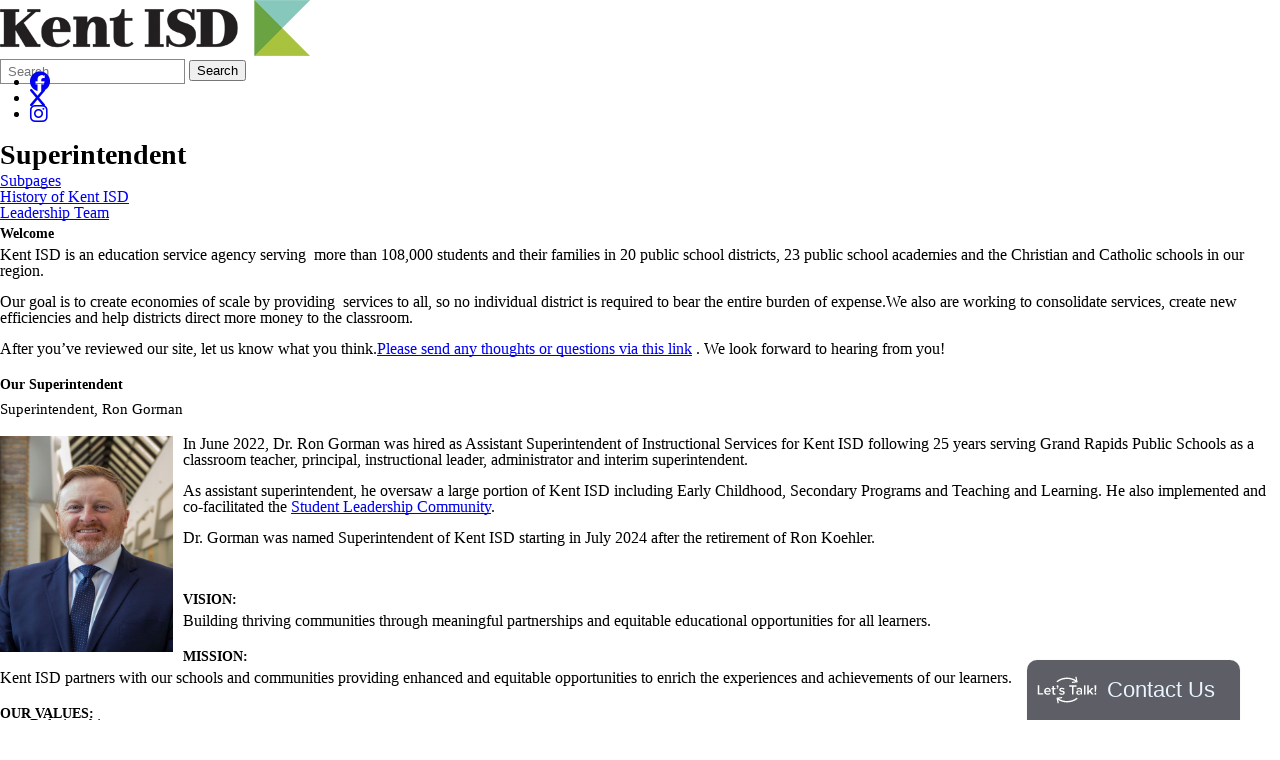

--- FILE ---
content_type: text/html; charset=utf-8
request_url: https://www.kentisd.org/administrative-services/superintendents/superintendent/
body_size: 22105
content:
<!DOCTYPE html>
<html lang="en-US">
<head>
            <!-- BEGIN HeadScriptBlock -->
<script type="text/javascript">
__sf_config = {
customer_id: 97869,
host: 'emarketing.kentisd.org',
ip_privacy: 0,
subsite: 'a8918e52-f0e3-4d52-b9bc-09ee9929ed3f',

__img_path: "/web-next.gif?"
};

(function() {
var s = function() {
var e, t;
var n = 10;
var r = 0;
e = document.createElement("script");
e.type = "text/javascript";
e.async = true;
e.src = "//" + __sf_config.host + "/js/frs-next.js";
t = document.getElementsByTagName("script")[0];
t.parentNode.insertBefore(e, t);
var i = function() {
if (r < n) {
r++;
if (typeof frt !== "undefined") {
frt(__sf_config);
} else {
setTimeout(function() { i(); }, 500);
}
}
};
i();
};
if (window.attachEvent) {
window.attachEvent("onload", s);
} else {
window.addEventListener("load", s, false);
}
})();
</script>            <!-- END HeadScriptBlock -->
<meta http-equiv="Content-Type" content="text/html; charset=UTF-8" />
            <meta http-equiv="X-UA-Compatible" content="IE=edge" />
                
    <meta name="id" content="4899" />
    
    <meta name="viewport" content="width=device-width, initial-scale=1.0" />
    <meta name="keywords" content="Superintendent"/>
    <meta name="description" content="Information on the Kent ISD Superintendent"/>


    <title>Superintendent - Office of the Superintendent - Administration - Kent ISD</title>
    
    
<link href="/downloads/logo/favicon.png" rel="icon" />
    
            <link href="/Areas/Core/Styles/fb_reset_1.1.css" rel="stylesheet" />
            
            <link href="/lib/jquery-ui/1.14.1/jquery-ui.css" rel="stylesheet" />
            
            <link href="/lib/dialog-polyfill/dialog-polyfill.css" rel="stylesheet" />
            
            <link href="/lib/fontawesome-free-6.5.1-web/css/all.css" rel="stylesheet" />
            
            <link href="/lib/fontawesome-free-6.5.1-web/css/v4-shims.css" rel="stylesheet" />
            
            <link href="/Areas/Core/Styles/default.css" rel="stylesheet" />
            
            <link href="/skins/kentisd2019/css/style.css" rel="stylesheet" />
            

    <script src="/lib/dialog-polyfill/dialog-polyfill.js"></script>
    <script src="/lib/luxon/3.7.2/luxon.min.js"></script>
    <script src="/Areas/Core/Scripts/element.js?ver=7.203.22.5"></script>
    <script src="/lib/jquery/jquery-3.7.1.min.js"></script>
    <script src="/lib/jquery-ui/1.14.1/jquery-ui.min.js"></script>
    <script src="/Areas/Core/Scripts/vpfocusmanager.js?ver=7.203.22.5"></script>
    <script src="/Areas/Core/Scripts/common.js?ver=7.203.22.5"></script>
    <script>
        const cmsAllowedEmailTlds = 'com, org, net, edu, gov, mil, us, academy, education, school, me';
    </script>
    
    <script src="/skins/kentisd2019/js/script.js?ver=7.203.22.5"></script>
    



<link href="/lib/lightbox2-2.11.4/css/lightbox.custom.css" rel="stylesheet" />
<link href="/lib/jquery-ui-multiselect/jquery.multiselect.css" rel="stylesheet" />
<script src="/lib/jquery-ui-multiselect/jquery.multiselect.js"></script>
<script src="/lib/cycle2/jquery.cycle2_2.1.6.min.js"></script>
<script src="/lib/cycle2/jquery.cycle2.scrollVert.min.js"></script>
<script src="/lib/cycle2/jquery.cycle2.tile.min.js"></script>
<script src="/lib/geometry.js"></script>
<script src="/Areas/Core/Scripts/foxoverlay.js?ver=7.203.22.5"></script>
<script src="/Areas/Core/Scripts/vpfoxtooltip.js?ver=7.203.22.5"></script>
<script src="/Areas/Core/Scripts/SlideOpener.js?ver=7.203.22.5"></script>
<script src="/Areas/Core/Scripts/vpformchecker.js?ver=7.203.22.5"></script>
<script src="/Areas/Core/Scripts/vpselectpage.js?ver=7.203.22.5"></script>
<script src="/lib/imagesloaded.pkgd.min.js"></script>
<script src="/lib/masonry.pkgd.min.js"></script>
<script src="/lib/lightbox2-2.11.4/js/lightbox.custom.js"></script>
<script src="/Areas/Core/Views/Galleries/SpotlightCards.js?ver=7.203.22.5"></script> 
<script src="/Areas/Core/Views/Galleries/PhotoGalleryCards.js?ver=7.203.22.5"></script> 
<script src="/Areas/Core/Views/BuildingInformation/BuildingList.js?ver=7.203.22.5"></script>
<script src="/Areas/Core/Views/BuildingInformation/BuildingSearch.js?ver=7.203.22.5"></script>
<script src="/Areas/Core/Views/BuildingInformation/BuildingBlock.js?ver=7.203.22.5"></script>
<script src="/Areas/Core/Views/Calendars/Mini.js?ver=7.203.22.5"></script>
<script src="/Areas/Core/Views/Calendars/Multi.js?ver=7.203.22.5"></script>
<script src="/Areas/Core/Views/Calendars/Agenda.js?ver=7.203.22.5"></script>
<script src="/Areas/Core/Views/Calendars/Upcoming.js?ver=7.203.22.5"></script>
<script src="/Areas/Core/Views/Calendars/Grid.js?ver=7.203.22.5"></script>
<script src="/Areas/Core/Views/Calendars/LunchMenu.js?ver=7.203.22.5"></script>
<script src="/Areas/Core/Views/Calendars/Subscribe.js?ver=7.203.22.5"></script>
<script src="/Areas/Core/Views/ContactForm/ContactForm.js?ver=7.203.22.5"></script>
<script src="/Areas/Core/Views/News/News.js?ver=7.203.22.5"></script>
<script src="/Areas/Core/Views/News/Subscribe.js?ver=7.203.22.5"></script>
<script src="/Areas/Core/Views/Shared/ShareLink.js?ver=7.203.22.5"></script>
<script src="/Areas/Core/Views/Staff/Staff.js?ver=7.203.22.5"></script>
<script src="/Areas/Core/Views/Shared/AjaxContentPagination.js?ver=7.203.22.5"></script>
<script src="/Areas/Core/Views/Shared/TagCategorySearchFilter.js?ver=7.203.22.5"></script>
<script src="/Areas/Core/Views/Stories/StoryList.js?ver=7.203.22.5"></script>
<script src="/Areas/Core/Views/Stories/StoryItemMenu.js?ver=7.203.22.5"></script>
<script src="/Areas/Core/Views/Stories/StorySearch.js?ver=7.203.22.5"></script>
<script src="/Areas/Core/Views/Files/FileSearch.js?ver=7.203.22.5"></script>
<script src="/Areas/Core/Views/Stories/StoryBlock.js?ver=7.203.22.5"></script>
<script src="/Areas/Core/Views/JobBoards/JobBoardSearch.js?ver=7.203.22.5"></script>
<script src="/Areas/Core/Views/JobBoards/JobBoardBlock.js?ver=7.203.22.5"></script>
<script src="/Areas/Core/Views/Search/Search.js?ver=7.203.22.5"></script>
<script src="/Areas/Core/Views/Search/SearchPagination.js?ver=7.203.22.5"></script>

<script src="/Areas/Core/Views/Badges/BudgetBadge.js?ver=7.203.22.5"></script><script src="/lib/jquery.inputmask/jquery.inputmask.min.js"></script>
    <style type="text/css">
.bannerad
{
    text-align: center;
}
</style>
<link href="/Areas/Core/Views/Badges/BudgetBadge.css?ver=7.203.22.5" rel="stylesheet" /><link href="/Areas/Core/Views/Badges/FloatyBadge.css?ver=7.203.22.5" rel="stylesheet" /><script src="/Areas/Core/Views/Badges/FloatyBadge.js?ver=7.203.22.5"></script>    <!-- Global site tag (gtag.js) - Google Analytics -->
    <script async src="https://www.googletagmanager.com/gtag/js?id=G-S9ZB1W0DDZ"></script>
    <script>
        window.dataLayer = window.dataLayer || [];
        function gtag() { dataLayer.push(arguments); }
        gtag('js', new Date());
        gtag('config', 'G-S9ZB1W0DDZ');
    </script>


    <link href="https://www.kentisd.org/administrative-services/superintendents/superintendent/" rel="canonical" />
<!-- BEGIN Open Graph Tags -->
<!-- image tags for image -->
<meta content="https://www.kentisd.org/downloads/logo/kentisdlogo.png" property="og:image" />
<meta content="https://www.kentisd.org/downloads/logo/kentisdlogo.png" property="og:image:secure_url" />
<meta content="image/png" property="og:image:type" />
<meta content="310" property="og:image:width" />
<meta content="56" property="og:image:height" />
<meta content="Kent ISD" property="og:image:alt" />
<!-- page tags for page -->
<meta content="Superintendent" property="og:title" />
<meta content="website" property="og:type" />
<meta content="https://www.kentisd.org/administrative-services/superintendents/superintendent/" property="og:url" />
<meta content="Information on the Kent ISD Superintendent" property="og:description" />
<!-- END Open Graph Tags -->
<!-- BEGIN Resources -->
<!-- END Resources -->

</head>
<body class="page_interior page_inside page_body">
        <!-- BEGIN BodyTopScriptBlock -->
<script type="text/javascript">
            var _monsido = _monsido || [];
            _monsido.push(['_setDomainToken', 'UIsEsOY5X_Zq8zaFIAFuhg']);
            _monsido.push(['_withStatistics', 'true']);
        </script>
        <script src="//cdn.monsido.com/tool/javascripts/monsido.js"></script>        <!-- END BodyTopScriptBlock -->
       
    
    
    <div id="wrapper" class="fbcms_wrapper">
        <header id="header" class="fbcms_header fbcms_component">
            <div id="accessibility">
    <a class="skip_link" id="skip-to-content" href="#content">skip to Content</a>
    <a class="skip_link" id="skip-to-navigation" href="#navigation">skip to Navigation</a>
</div>
            <script type="text/javascript">if (!window.AdButler){(function(){var s = document.createElement("script"); s.async = true; s.type = "text/javascript";s.src = 'https://servedbyadbutler.com/app.js';var n = document.getElementsByTagName("script")[0]; n.parentNode.insertBefore(s, n);}());}</script>
<script type="text/javascript">
var AdButler = AdButler || {}; AdButler.ads = AdButler.ads || [];
var abkw = window.abkw || '';
var plc187878 = window.plc187878 || 0;
document.write('<'+'div id="placement_187878_'+plc187878+'"class="bannerad"></'+'div>');
AdButler.ads.push({handler: function(opt){ AdButler.register(166541, 187878, [728,90], 'placement_187878_'+opt.place, opt); }, opt: { place: plc187878++, keywords: abkw, domain: 'servedbyadbutler.com', click:'CLICK_MACRO_PLACEHOLDER' }});
</script>
            <div class="header_main component_liner">
                <a class="logo logo_link" href="/">
                    <div class="fbcms_content fbcms_context_page fbcms_inherited fbcms_allow_expiration fbcms_image site_logo" id="content_382108">                <img src="https://kentisd-cdn.fxbrt.com/downloads/logo/kentisdlogo.png"alt="Kent ISD"width="310"height="56" />
</div>
                </a>
                <form role="search" id="quick_search_form" name="quick_search_form" method="post" action="/search/" class="search-form">
    <input type="hidden" value="true" name="searchpage_search_fulltext" />
    <fieldset>
        <legend>Search Form</legend>
        <label for="quick_search_string">Quick Search:</label>
        <input type="search" id="quick_search_string" name="search_string" class="search-input" placeholder="Search">
            <button type="submit" class="submit">Search</button>
    </fieldset>
</form><!-- .search-form //-->
                <div class="fbcms_content fbcms_context_page fbcms_inherited fbcms_allow_expiration fbcms_sharedcontent site_script_head" id="content_382110"><ul class="social_media_list">
    <li><a href="https://www.facebook.com/kentisd" class="facebook" title="Facebook" target="_blank"><i class="fa fa-facebook-official fa-lg"></i><span class="screen-reader-text">Follow us on Facebook</span></a></li>
    <li><a href="https://twitter.com/kentisd" class="twitter" title="X" target="_blank"><i class="fa fa-x fa-lg"></i><span class="screen-reader-text">Follow us on Twitter/span></a></li>
<li><a href="https://www.instagram.com/kent_isd/" class="Instagram" title="Instagram" target="_blank"><i class="fa fa-instagram fa-lg"></i><span class="screen-reader-text">Follow us on Instagram/span></a></li>
</ul></div>
                
            </div>
            <div class="navigation_wrapper component_liner">
                <div id="navigation" class="navigation_slider fbrslideout">
                    <nav class="main-nav with-content">
    <div class="main_menu_liner">
        <ul class="nav top_level">
                <li class="top_level_item" data-drop-src="/educators/">
                    <a class="top_level_link item_link" href="/educators/">Educators</a>
                        <div class="drop">
                            <div class="columns">
                                <div class="column">
                                    <ul>
                                                <li class="sublist_item even" data-drop-src="/educators/career-readiness/">
                                                    <a class="item_link" href="/educators/career-readiness/">Career &amp; College Readiness</a>
                                                </li>
                                                <li class="sublist_item" data-drop-src="/educators/school-improvement/">
                                                    <a class="item_link" href="/educators/school-improvement/">Continuous Improvement</a>
                                                </li>
                                                <li class="sublist_item even" data-drop-src="/educators/educational-technology/">
                                                    <a class="item_link" href="/educators/educational-technology/">Educational Technology</a>
                                                </li>
                                                <li class="sublist_item" data-drop-src="/educators/english-language-learners/">
                                                    <a class="item_link" href="/educators/english-language-learners/">English Learners</a>
                                                </li>
                                                <li class="sublist_item even" data-drop-src="/educators/equity--student-success/">
                                                    <a class="item_link" href="/educators/equity--student-success/">Equity &amp; Student Success</a>
                                                </li>
                                                <li class="sublist_item" data-drop-src="/educators/health-safety-service-learning/">
                                                    <a class="item_link" href="/educators/health-safety-service-learning/">Health Education</a>
                                                </li>
                                    </ul>
                                </div>
                                <div class="column">
                                    <ul>
                                                <li class="sublist_item even" data-drop-src="/educators/homeless/">
                                                    <a class="item_link" href="/educators/homeless/">Homeless and Foster Care</a>
                                                </li>
                                                <li class="sublist_item" data-drop-src="/educators/pre-service--new-teachers/">
                                                    <a class="item_link" href="/educators/pre-service--new-teachers/">Pre-Service &amp; New Teachers</a>
                                                </li>
                                                <li class="sublist_item even" data-drop-src="/educators/professional-learning/">
                                                    <a class="item_link" href="/educators/professional-learning/">Professional Learning</a>
                                                </li>
                                                <li class="sublist_item" data-drop-src="/educators/remc/">
                                                    <a class="item_link" href="/educators/remc/">Regional Educational Media Center (REMC)</a>
                                                </li>
                                                <li class="sublist_item even" data-drop-src="/educators/teaching--learningcurriculum/">
                                                    <a class="item_link" href="/educators/teaching--learningcurriculum/">Teaching &amp; Learning/Curriculum</a>
                                                </li>
                                    </ul>
                                </div>
                                <div class="column text-content" data-drop-section="drop_display_content">
                                </div>
                            </div>
                        </div>
                </li>
                <li class="top_level_item" data-drop-src="/special-education/">
                    <a class="top_level_link item_link" href="/special-education/">Special Education</a>
                        <div class="drop">
                            <div class="columns">
                                <div class="column">
                                    <ul>
                                                <li class="sublist_item even" data-drop-src="/special-education/admin---new/">
                                                    <a class="item_link" href="/special-education/admin---new/">Administrator Resources</a>
                                                </li>
                                                <li class="sublist_item" data-drop-src="/special-education/student-center-programs/">
                                                    <a class="item_link" href="/special-education/student-center-programs/">Center/Student Programs &amp; Services</a>
                                                </li>
                                                <li class="sublist_item even" data-drop-src="/special-education/parent-resources/">
                                                    <a class="item_link" href="/special-education/parent-resources/">Parent Resources</a>
                                                </li>
                                                <li class="sublist_item" data-drop-src="/special-education/educator-resources/">
                                                    <a class="item_link" href="/special-education/educator-resources/">Staff Resources &amp; Professional Learning</a>
                                                </li>
                                    </ul>
                                </div>
                                <div class="column">
                                    <ul>
                                    </ul>
                                </div>
                                <div class="column text-content" data-drop-section="drop_display_content">
                                </div>
                            </div>
                        </div>
                </li>
                <li class="top_level_item" data-drop-src="/early-childhood/">
                    <a class="top_level_link item_link" href="/early-childhood/">Early Childhood</a>
                        <div class="drop">
                            <div class="columns">
                                <div class="column">
                                    <ul>
                                                <li class="sublist_item even" data-drop-src="/early-childhood/bright-beginnings/">
                                                    <a class="item_link" href="/early-childhood/bright-beginnings/">Bright Beginnings</a>
                                                </li>
                                                <li class="sublist_item" data-drop-src="/early-childhood/build-up-michigan/">
                                                    <a class="item_link" href="/early-childhood/build-up-michigan/">Build Up Michigan</a>
                                                </li>
                                                <li class="sublist_item even" data-drop-src="/early-childhood/early-childhood-center---center-programs/">
                                                    <a class="item_link" href="/early-childhood/early-childhood-center---center-programs/">Early Childhood Special Education Support</a>
                                                </li>
                                    </ul>
                                </div>
                                <div class="column">
                                    <ul>
                                                <li class="sublist_item even" data-drop-src="/early-childhood/early-on/">
                                                    <a class="item_link" href="/early-childhood/early-on/">Early On</a>
                                                </li>
                                                <li class="sublist_item" data-drop-src="/early-childhood/free-preschool/">
                                                    <a class="item_link" href="/early-childhood/free-preschool/">Free PreK</a>
                                                </li>
                                                <li class="sublist_item even" data-drop-src="/early-childhood/great-start-to-quality-resource-center/">
                                                    <a class="item_link" href="/early-childhood/great-start-to-quality-resource-center/">Great Start to Quality Resource Center</a>
                                                </li>
                                    </ul>
                                </div>
                                <div class="column text-content" data-drop-section="drop_display_content">
                                </div>
                            </div>
                        </div>
                </li>
                <li class="top_level_item" data-drop-src="/students/">
                    <a class="top_level_link item_link" href="/students/">Student Programs</a>
                        <div class="drop">
                            <div class="columns">
                                <div class="column">
                                    <ul>
                                                <li class="sublist_item even" data-drop-src="/students/adult-education/">
                                                    <a class="item_link" href="/students/adult-education/">Adult Education</a>
                                                </li>
                                                <li class="sublist_item" data-drop-src="/students/career--college-readiness/">
                                                    <a class="item_link" href="/students/career--college-readiness/">Career &amp; College Readiness</a>
                                                </li>
                                                <li class="sublist_item even" data-drop-src="/students/kent-career-tech-center/">
                                                    <a class="item_link" href="/students/kent-career-tech-center/">Kent Career Tech Center</a>
                                                </li>
                                                <li class="sublist_item" data-drop-src="/students/launchu/">
                                                    <a class="item_link" href="/students/launchu/">Launch U</a>
                                                </li>
                                    </ul>
                                </div>
                                <div class="column">
                                    <ul>
                                                <li class="sublist_item even" data-drop-src="/students/mental-health-resources/">
                                                    <a class="item_link" href="/students/mental-health-resources/">Mental Health Resources</a>
                                                </li>
                                                <li class="sublist_item" data-drop-src="/students/myschool/">
                                                    <a class="item_link" href="/students/myschool/" target="_blank">MySchool@Kent</a>
                                                </li>
                                                <li class="sublist_item even" data-drop-src="/students/community-tech-ed/">
                                                    <a class="item_link" href="/students/community-tech-ed/">Regional CTE Pathway Programs</a>
                                                </li>
                                                <li class="sublist_item" data-drop-src="/students/spelling-bee/">
                                                    <a class="item_link" href="/students/spelling-bee/">Spelling Bee</a>
                                                </li>
                                    </ul>
                                </div>
                                <div class="column text-content" data-drop-section="drop_display_content">
                                </div>
                            </div>
                        </div>
                </li>
                <li class="top_level_item" data-drop-src="/parents--community/">
                    <a class="top_level_link item_link" href="/parents--community/">Community</a>
                        <div class="drop">
                            <div class="columns">
                                <div class="column">
                                    <ul>
                                                <li class="sublist_item even" data-drop-src="/parents--community/career-talent-development/">
                                                    <a class="item_link" href="/parents--community/career-talent-development/">Career &amp; Talent Development</a>
                                                </li>
                                                <li class="sublist_item" data-drop-src="/parents--community/education-advocates-wmi/">
                                                    <a class="item_link" href="/parents--community/education-advocates-wmi/">Education Advocates of West Michigan</a>
                                                </li>
                                                <li class="sublist_item even" data-drop-src="/parents--community/educator-evaluation-assurances/">
                                                    <a class="item_link" href="/parents--community/educator-evaluation-assurances/">Educator Evaluation Assurances</a>
                                                </li>
                                                <li class="sublist_item" data-drop-src="/parents--community/equity/">
                                                    <a class="item_link" href="/parents--community/equity/">Equity &amp; Student Success</a>
                                                </li>
                                                <li class="sublist_item even" data-drop-src="/parents--community/enhancement-millage/">
                                                    <a class="item_link" href="/parents--community/enhancement-millage/">Kent ISD Enhancement Millage</a>
                                                </li>
                                                <li class="sublist_item" data-drop-src="/parents--community/kent-school-services-network/">
                                                    <a class="item_link" href="/parents--community/kent-school-services-network/" target="_blank">Kent School Services Network</a>
                                                </li>
                                                <li class="sublist_item even" data-drop-src="/parents--community/leading-learning-award/">
                                                    <a class="item_link" href="/parents--community/leading-learning-award/">Leading Learning Award</a>
                                                </li>
                                                <li class="sublist_item" data-drop-src="/parents--community/listen-learn-lead/">
                                                    <a class="item_link" href="/parents--community/listen-learn-lead/">Listen. Learn. Lead.</a>
                                                </li>
                                    </ul>
                                </div>
                                <div class="column">
                                    <ul>
                                                <li class="sublist_item even" data-drop-src="/parents--community/resources-for-dealing-with-trauma/">
                                                    <a class="item_link" href="/parents--community/resources-for-dealing-with-trauma/">Resources for Processing Trauma</a>
                                                </li>
                                                <li class="sublist_item" data-drop-src="/parents--community/schools-of-choice/">
                                                    <a class="item_link" href="/parents--community/schools-of-choice/">Schools of Choice</a>
                                                </li>
                                                <li class="sublist_item even" data-drop-src="/parents--community/safety--security/">
                                                    <a class="item_link" href="/parents--community/safety--security/">Safety &amp; Security</a>
                                                </li>
                                                <li class="sublist_item" data-drop-src="/parents--community/student-leadership-community/">
                                                    <a class="item_link" href="/parents--community/student-leadership-community/">Student Leadership Community</a>
                                                </li>
                                                <li class="sublist_item even" data-drop-src="/parents--community/student-survey-results/">
                                                    <a class="item_link" href="/parents--community/student-survey-results/" target="_blank">Student Perception Survey</a>
                                                </li>
                                                <li class="sublist_item" data-drop-src="/parents--community/workforce-development/">
                                                    <a class="item_link" href="/parents--community/workforce-development/">Workforce Development</a>
                                                </li>
                                                <li class="sublist_item even" data-drop-src="/parents--community/your-dream-our-dream/">
                                                    <a class="item_link" href="/parents--community/your-dream-our-dream/">Your Dream is Our Dream</a>
                                                </li>
                                    </ul>
                                </div>
                                <div class="column text-content" data-drop-section="drop_display_content">
                                </div>
                            </div>
                        </div>
                </li>
                <li class="top_level_item active" data-drop-src="/administrative-services/">
                    <a class="top_level_link item_link" href="/administrative-services/">Administration</a>
                        <div class="drop">
                            <div class="columns">
                                <div class="column">
                                    <ul>
                                                <li class="sublist_item even" data-drop-src="/administrative-services/about-kent-isd/">
                                                    <a class="item_link" href="/administrative-services/about-kent-isd/">About Us</a>
                                                </li>
                                                <li class="sublist_item" data-drop-src="/administrative-services/truancy/">
                                                    <a class="item_link" href="/administrative-services/truancy/">Attendance and Participation</a>
                                                </li>
                                                <li class="sublist_item even" data-drop-src="/administrative-services/budgets-and-reports/">
                                                    <a class="item_link" href="/administrative-services/budgets-and-reports/">Budgets &amp; Reports</a>
                                                </li>
                                                <li class="sublist_item" data-drop-src="/administrative-services/business-services/">
                                                    <a class="item_link" href="/administrative-services/business-services/">Business Services</a>
                                                </li>
                                                <li class="sublist_item even" data-drop-src="/administrative-services/maintenance--operations/">
                                                    <a class="item_link" href="/administrative-services/maintenance--operations/">Facilities &amp; Operations</a>
                                                </li>
                                                <li class="sublist_item" data-drop-src="/administrative-services/foia-information/">
                                                    <a class="item_link" href="/administrative-services/foia-information/">FOIA Information</a>
                                                </li>
                                                <li class="sublist_item even" data-drop-src="/administrative-services/grants--resources/">
                                                    <a class="item_link" href="/administrative-services/grants--resources/">Grants &amp; Resources</a>
                                                </li>
                                                <li class="sublist_item" data-drop-src="/administrative-services/human-resources-n-/">
                                                    <a class="item_link" href="/administrative-services/human-resources-n-/">Employment</a>
                                                </li>
                                    </ul>
                                </div>
                                <div class="column">
                                    <ul>
                                                <li class="sublist_item even" data-drop-src="/administrative-services/ksbo/">
                                                    <a class="item_link" href="/administrative-services/ksbo/">Kent School Business Office (KSBO)</a>
                                                </li>
                                                <li class="sublist_item" data-drop-src="/administrative-services/superintendents/">
                                                    <a class="item_link" href="/administrative-services/superintendents/">Office of the Superintendent</a>
                                                </li>
                                                <li class="sublist_item even" data-drop-src="/administrative-services/pupil-membership-services/">
                                                    <a class="item_link" href="/administrative-services/pupil-membership-services/">Pupil Membership Services</a>
                                                </li>
                                                <li class="sublist_item" data-drop-src="/administrative-services/school-board/">
                                                    <a class="item_link" href="/administrative-services/school-board/">School Board</a>
                                                </li>
                                                <li class="sublist_item even" data-drop-src="/administrative-services/strategic-plan/">
                                                    <a class="item_link" href="/administrative-services/strategic-plan/">Strategic Plan</a>
                                                </li>
                                                <li class="sublist_item" data-drop-src="/administrative-services/title-ix/">
                                                    <a class="item_link" href="/administrative-services/title-ix/">Title IX</a>
                                                </li>
                                                <li class="sublist_item even" data-drop-src="/administrative-services/transportation-services/">
                                                    <a class="item_link" href="/administrative-services/transportation-services/">Transportation Services</a>
                                                </li>
                                                <li class="sublist_item" data-drop-src="/administrative-services/technology-services/">
                                                    <a class="item_link" href="/administrative-services/technology-services/">Technology Services</a>
                                                </li>
                                    </ul>
                                </div>
                                <div class="column text-content" data-drop-section="drop_display_content">
                                </div>
                            </div>
                        </div>
                </li>
 
        </ul>
    </div>
</nav>

                        <nav class="fbrmainmenu main-nav menu_kisd_main" aria-label="KISD Main Menu">
            <div class="menu_title">KISD Main Menu</div>
        <ul class="top_level">

                <li class="top_level_item has_subitems">
<a class="top_level_link item_link" href="/educators/">Educators</a>
<div class="drop sublist_0_drop">
    <ul class="main_sublist sublist_0">
            <li class="sublist_item has_subitems">
                <a class="item_link" href="/educators/career-readiness/" >Career &amp; College Readiness</a>

<div class="drop sublist_1_drop">
    <ul class="main_sublist sublist_1">
            <li class="sublist_item">
                <a class="item_link" href="/educators/career-readiness/students/" >Students &amp; Parents</a>
            </li>
            <li class="sublist_item">
                <a class="item_link" href="/educators/career-readiness/educators/" >Educators</a>
            </li>
            <li class="sublist_item">
                <a class="item_link" href="/educators/career-readiness/about-us/" >About Us</a>
            </li>
            <li class="sublist_item">
                <a class="item_link" href="/educators/career-readiness/archive-videos-and-resources/" >Archive Videos and Resources</a>
            </li>
            <li class="sublist_item">
                <a class="item_link" href="/educators/career-readiness/framework/" >CR Framework</a>
            </li>
            <li class="sublist_item">
                <a class="item_link" href="/educators/career-readiness/career-readiness-calendar/" >Career Readiness Calendar</a>
            </li>
 
    </ul><!-- .main_sublist sublist_1 //-->
</div><!-- .drop sublist_1_drop //-->
            </li>
            <li class="sublist_item">
                <a class="item_link" href="/educators/school-improvement/" >Continuous Improvement</a>
            </li>
            <li class="sublist_item has_subitems">
                <a class="item_link" href="/educators/educational-technology/" >Educational Technology</a>

<div class="drop sublist_1_drop">
    <ul class="main_sublist sublist_1">
            <li class="sublist_item">
                <a class="item_link" href="/educators/educational-technology/about-us/" >About Us</a>
            </li>
 
    </ul><!-- .main_sublist sublist_1 //-->
</div><!-- .drop sublist_1_drop //-->
            </li>
            <li class="sublist_item">
                <a class="item_link" href="/educators/english-language-learners/" >English Learners</a>
            </li>
            <li class="sublist_item">
                <a class="item_link" href="/educators/equity--student-success/" >Equity &amp; Student Success</a>
            </li>
            <li class="sublist_item has_subitems">
                <a class="item_link" href="/educators/health-safety-service-learning/" >Health Education</a>

<div class="drop sublist_1_drop">
    <ul class="main_sublist sublist_1">
            <li class="sublist_item">
                <a class="item_link" href="/educators/health-safety-service-learning/safety/" >Safety</a>
            </li>
            <li class="sublist_item">
                <a class="item_link" href="/educators/health-safety-service-learning/behavior--mental-health/" >Behavior &amp; Mental Health</a>
            </li>
 
    </ul><!-- .main_sublist sublist_1 //-->
</div><!-- .drop sublist_1_drop //-->
            </li>
            <li class="sublist_item has_subitems">
                <a class="item_link" href="/educators/homeless/" >Homeless and Foster Care</a>

<div class="drop sublist_1_drop">
    <ul class="main_sublist sublist_1">
            <li class="sublist_item">
                <a class="item_link" href="/educators/homeless/find-your-homeless--mv-liaison/" >Find Your Homeless / MV Liaison</a>
            </li>
            <li class="sublist_item">
                <a class="item_link" href="/educators/homeless/foster-care/" >Foster Care</a>
            </li>
            <li class="sublist_item">
                <a class="item_link" href="/educators/homeless/find-your-local-district-foster-care-liaison/" >Find Your Foster Care Liaison</a>
            </li>
 
    </ul><!-- .main_sublist sublist_1 //-->
</div><!-- .drop sublist_1_drop //-->
            </li>
            <li class="sublist_item">
                <a class="item_link" href="/educators/pre-service--new-teachers/" >Pre-Service &amp; New Teachers</a>
            </li>
            <li class="sublist_item has_subitems">
                <a class="item_link" href="/educators/professional-learning/" >Professional Learning</a>

<div class="drop sublist_1_drop">
    <ul class="main_sublist sublist_1">
            <li class="sublist_item">
                <a class="item_link" href="/educators/professional-learning/credit/" >Credit</a>
            </li>
            <li class="sublist_item">
                <a class="item_link" href="/educators/professional-learning/contact-us/" >Contact Us</a>
            </li>
            <li class="sublist_item">
                <a class="item_link" href="/educators/professional-learning/pdhub/" >Professional Learning</a>
            </li>
 
    </ul><!-- .main_sublist sublist_1 //-->
</div><!-- .drop sublist_1_drop //-->
            </li>
            <li class="sublist_item has_subitems">
                <a class="item_link" href="/educators/remc/" >Regional Educational Media Center (REMC)</a>

<div class="drop sublist_1_drop">
    <ul class="main_sublist sublist_1">
            <li class="sublist_item">
                <a class="item_link" href="/educators/remc/educator-resources/" >Educator Resources</a>
            </li>
            <li class="sublist_item">
                <a class="item_link" href="/educators/remc/online-services/" >Online Resources</a>
            </li>
 
    </ul><!-- .main_sublist sublist_1 //-->
</div><!-- .drop sublist_1_drop //-->
            </li>
            <li class="sublist_item has_subitems">
                <a class="item_link" href="/educators/teaching--learningcurriculum/" >Teaching &amp; Learning/Curriculum</a>

<div class="drop sublist_1_drop">
    <ul class="main_sublist sublist_1">
            <li class="sublist_item">
                <a class="item_link" href="/educators/teaching--learningcurriculum/educational-technology/" >Educational Technology</a>
            </li>
            <li class="sublist_item">
                <a class="item_link" href="/educators/teaching--learningcurriculum/health-safety-service-learning/" >Health Education</a>
            </li>
            <li class="sublist_item">
                <a class="item_link" href="/educators/teaching--learningcurriculum/literacy/" >Literacy</a>
            </li>
            <li class="sublist_item">
                <a class="item_link" href="/educators/teaching--learningcurriculum/mathematics/" >Mathematics</a>
            </li>
            <li class="sublist_item">
                <a class="item_link" href="/educators/teaching--learningcurriculum/multi-tiered-system-of-supports/" >Multi-Tiered System of Supports</a>
            </li>
            <li class="sublist_item">
                <a class="item_link" href="/educators/teaching--learningcurriculum/new-teacher-community/" >Pre-Service and New Teachers</a>
            </li>
            <li class="sublist_item">
                <a class="item_link" href="/educators/teaching--learningcurriculum/professional-learning/" >Professional Learning</a>
            </li>
            <li class="sublist_item">
                <a class="item_link" href="/educators/teaching--learningcurriculum/science/" >Science</a>
            </li>
            <li class="sublist_item">
                <a class="item_link" href="/educators/teaching--learningcurriculum/social-studies/" >Social Studies</a>
            </li>
            <li class="sublist_item">
                <a class="item_link" href="/educators/teaching--learningcurriculum/stem/" >STEM</a>
            </li>
            <li class="sublist_item">
                <a class="item_link" href="/educators/teaching--learningcurriculum/teacher-leaders--mentors/" >Teacher Leaders &amp; Mentors</a>
            </li>
            <li class="sublist_item">
                <a class="item_link" href="/educators/teaching--learningcurriculum/innovative-teaching/" >Innovative Teaching</a>
            </li>
            <li class="sublist_item">
                <a class="item_link" href="/educators/teaching--learningcurriculum/assessment/" >Assessment</a>
            </li>
 
    </ul><!-- .main_sublist sublist_1 //-->
</div><!-- .drop sublist_1_drop //-->
            </li>
 
    </ul><!-- .main_sublist sublist_0 //-->
</div><!-- .drop sublist_0_drop //-->
                </li>
                <li class="top_level_item has_subitems">
<a class="top_level_link item_link" href="/special-education/">Special Education</a>
<div class="drop sublist_0_drop">
    <ul class="main_sublist sublist_0">
            <li class="sublist_item has_subitems">
                <a class="item_link" href="/special-education/admin---new/" >Administrator Resources</a>

<div class="drop sublist_1_drop">
    <ul class="main_sublist sublist_1">
            <li class="sublist_item">
                <a class="item_link" href="/special-education/admin---new/se-admin/" >Special Education Administrators</a>
            </li>
            <li class="sublist_item">
                <a class="item_link" href="/special-education/admin---new/traumatic-brain-injury-transition-team-tbitt/" >Brain Injury Education Support Team (BEST)</a>
            </li>
            <li class="sublist_item">
                <a class="item_link" href="/special-education/admin---new/coaching-consultation/" >Coaching &amp; Consultation</a>
            </li>
            <li class="sublist_item">
                <a class="item_link" href="/special-education/admin---new/general-supervision-monitoring/" >General Supervision Monitoring</a>
            </li>
            <li class="sublist_item">
                <a class="item_link" href="/special-education/admin---new/guidance-key-operating-agreements/" >Guidance &amp; Key Operating Agreements</a>
            </li>
 
    </ul><!-- .main_sublist sublist_1 //-->
</div><!-- .drop sublist_1_drop //-->
            </li>
            <li class="sublist_item has_subitems">
                <a class="item_link" href="/special-education/student-center-programs/" >Center/Student Programs &amp; Services</a>

<div class="drop sublist_1_drop">
    <ul class="main_sublist sublist_1">
            <li class="sublist_item">
                <a class="item_link" href="/special-education/student-center-programs/visually-impaired-services/" >Blind and Low Vision Services</a>
            </li>
            <li class="sublist_item">
                <a class="item_link" href="/special-education/student-center-programs/early-on/" >Early On</a>
            </li>
            <li class="sublist_item">
                <a class="item_link" href="/special-education/student-center-programs/deaf-and-hard-of-hearing-program/" >Deaf &amp; Hard of Hearing - Total Communication</a>
            </li>
            <li class="sublist_item">
                <a class="item_link" href="/special-education/student-center-programs/deaf-and-hard-of-hearing-/" >Deaf and Hard of Hearing</a>
            </li>
            <li class="sublist_item">
                <a class="item_link" href="/special-education/student-center-programs/oral-deaf-program/" >Deaf &amp; Hard of Hearing - Oral Deaf</a>
            </li>
            <li class="sublist_item">
                <a class="item_link" href="/special-education/student-center-programs/empower-u/" >Empower U</a>
            </li>
            <li class="sublist_item">
                <a class="item_link" href="/special-education/student-center-programs/kec-beltline/" >KEC Beltline</a>
            </li>
            <li class="sublist_item">
                <a class="item_link" href="/special-education/student-center-programs/kec-oakleigh/" >KEC Oakleigh</a>
            </li>
            <li class="sublist_item">
                <a class="item_link" href="/special-education/student-center-programs/lincoln-developmental-center/" >Lincoln Developmental Center</a>
            </li>
            <li class="sublist_item">
                <a class="item_link" href="/special-education/student-center-programs/lincoln-school/" >Lincoln School</a>
            </li>
            <li class="sublist_item">
                <a class="item_link" href="/special-education/student-center-programs/pine-grove/" >Pine Grove Learning Center</a>
            </li>
            <li class="sublist_item">
                <a class="item_link" href="/special-education/student-center-programs/physical-therapy-services/" >Physical Therapy Services</a>
            </li>
 
    </ul><!-- .main_sublist sublist_1 //-->
</div><!-- .drop sublist_1_drop //-->
            </li>
            <li class="sublist_item has_subitems">
                <a class="item_link" href="/special-education/parent-resources/" >Parent Resources</a>

<div class="drop sublist_1_drop">
    <ul class="main_sublist sublist_1">
            <li class="sublist_item">
                <a class="item_link" href="/special-education/parent-resources/section-504/" >Section 504 for Parents</a>
            </li>
            <li class="sublist_item">
                <a class="item_link" href="/special-education/parent-resources/pase-/" >PASE</a>
            </li>
            <li class="sublist_item">
                <a class="item_link" href="/special-education/parent-resources/early-on/" >Early On</a>
            </li>
            <li class="sublist_item">
                <a class="item_link" href="/special-education/parent-resources/medicaid-for-parents/" >Medicaid for Parents</a>
            </li>
            <li class="sublist_item">
                <a class="item_link" href="/special-education/parent-resources/guidelinesmanualsforms/" >Handbooks &amp; Guidance - Parents</a>
            </li>
            <li class="sublist_item">
                <a class="item_link" href="/special-education/parent-resources/here-comes-the-bus/" >Here Comes The Bus</a>
            </li>
            <li class="sublist_item">
                <a class="item_link" href="/special-education/parent-resources/mipse-guide/" >MiPSE Guide</a>
            </li>
 
    </ul><!-- .main_sublist sublist_1 //-->
</div><!-- .drop sublist_1_drop //-->
            </li>
            <li class="sublist_item has_subitems">
                <a class="item_link" href="/special-education/educator-resources/" >Staff Resources &amp; Professional Learning</a>

<div class="drop sublist_1_drop">
    <ul class="main_sublist sublist_1">
            <li class="sublist_item">
                <a class="item_link" href="/special-education/educator-resources/assistive-technology/" >Assistive Technology</a>
            </li>
            <li class="sublist_item">
                <a class="item_link" href="/special-education/educator-resources/discipline/" >Discipline</a>
            </li>
            <li class="sublist_item">
                <a class="item_link" href="/special-education/educator-resources/behavior-support/" >Engagement &amp; Behavior Support</a>
            </li>
            <li class="sublist_item">
                <a class="item_link" href="/special-education/educator-resources/evaluation-eligibility-guidelines/" >Evaluation &amp; Eligibility Guidelines</a>
            </li>
            <li class="sublist_item">
                <a class="item_link" href="/special-education/educator-resources/high-quality-programming-guide/" >High Quality Programming Guide</a>
            </li>
            <li class="sublist_item">
                <a class="item_link" href="/special-education/educator-resources/compliance-guidance/" >IEP Guidance</a>
            </li>
            <li class="sublist_item">
                <a class="item_link" href="/special-education/educator-resources/medicaid-for-educators/" >Medicaid for Educators</a>
            </li>
            <li class="sublist_item">
                <a class="item_link" href="/special-education/educator-resources/mipse-tutorials/" >MiPSE Tutorials</a>
            </li>
            <li class="sublist_item">
                <a class="item_link" href="/special-education/educator-resources/non-public-schools/" >Nonpublic Schools</a>
            </li>
            <li class="sublist_item">
                <a class="item_link" href="/special-education/educator-resources/personal-curriculum/" >Personal Curriculum</a>
            </li>
            <li class="sublist_item">
                <a class="item_link" href="/special-education/educator-resources/section-504-for-educators/" >Section 504 for Educators</a>
            </li>
            <li class="sublist_item">
                <a class="item_link" href="/special-education/educator-resources/instruction-assessment/" >Specially Designed Instruction</a>
            </li>
            <li class="sublist_item">
                <a class="item_link" href="/special-education/educator-resources/state-standards-assessments/" >State Standards &amp; Assessments</a>
            </li>
            <li class="sublist_item">
                <a class="item_link" href="/special-education/educator-resources/transition/" >Transition Planning</a>
            </li>
            <li class="sublist_item">
                <a class="item_link" href="/special-education/educator-resources/professional-learning/" >Professional Learning</a>
            </li>
 
    </ul><!-- .main_sublist sublist_1 //-->
</div><!-- .drop sublist_1_drop //-->
            </li>
 
    </ul><!-- .main_sublist sublist_0 //-->
</div><!-- .drop sublist_0_drop //-->
                </li>
                <li class="top_level_item has_subitems">
<a class="top_level_link item_link" href="/early-childhood/">Early Childhood</a>
<div class="drop sublist_0_drop">
    <ul class="main_sublist sublist_0">
            <li class="sublist_item has_subitems">
                <a class="item_link" href="/early-childhood/bright-beginnings/" >Bright Beginnings</a>

<div class="drop sublist_1_drop">
    <ul class="main_sublist sublist_1">
            <li class="sublist_item">
                <a class="item_link" href="/early-childhood/bright-beginnings/parent-educator-contacts/" >Parent Educator Contacts</a>
            </li>
            <li class="sublist_item">
                <a class="item_link" href="/early-childhood/bright-beginnings/family-resources/" >Family Resources</a>
            </li>
 
    </ul><!-- .main_sublist sublist_1 //-->
</div><!-- .drop sublist_1_drop //-->
            </li>
            <li class="sublist_item">
                <a class="item_link" href="/early-childhood/build-up-michigan/" >Build Up Michigan</a>
            </li>
            <li class="sublist_item">
                <a class="item_link" href="/early-childhood/early-childhood-center---center-programs/" >Early Childhood Special Education Support</a>
            </li>
            <li class="sublist_item has_subitems">
                <a class="item_link" href="/early-childhood/early-on/" >Early On</a>

<div class="drop sublist_1_drop">
    <ul class="main_sublist sublist_1">
            <li class="sublist_item">
                <a class="item_link" href="/early-childhood/early-on/contact-our-staff/" >Contact Our Staff</a>
            </li>
 
    </ul><!-- .main_sublist sublist_1 //-->
</div><!-- .drop sublist_1_drop //-->
            </li>
            <li class="sublist_item has_subitems">
                <a class="item_link" href="/early-childhood/free-preschool/" >Free PreK</a>

<div class="drop sublist_1_drop">
    <ul class="main_sublist sublist_1">
            <li class="sublist_item">
                <a class="item_link" href="/early-childhood/free-preschool/great-start-readiness-preschool/" >Great Start Readiness Program</a>
            </li>
            <li class="sublist_item">
                <a class="item_link" href="/early-childhood/free-preschool/preschool-open-house/" >Preschool Open House</a>
            </li>
            <li class="sublist_item">
                <a class="item_link" href="/early-childhood/free-preschool/work-for-the-great-start-readiness-program/" >Great Start Readiness Program is hiring!</a>
            </li>
 
    </ul><!-- .main_sublist sublist_1 //-->
</div><!-- .drop sublist_1_drop //-->
            </li>
            <li class="sublist_item has_subitems">
                <a class="item_link" href="/early-childhood/great-start-to-quality-resource-center/" >Great Start to Quality Resource Center</a>

<div class="drop sublist_1_drop">
    <ul class="main_sublist sublist_1">
            <li class="sublist_item">
                <a class="item_link" href="/early-childhood/great-start-to-quality-resource-center/meet-the-team/" >Meet the Team</a>
            </li>
            <li class="sublist_item">
                <a class="item_link" href="/early-childhood/great-start-to-quality-resource-center/family-child-care-network/" >Family Child Care Network</a>
            </li>
 
    </ul><!-- .main_sublist sublist_1 //-->
</div><!-- .drop sublist_1_drop //-->
            </li>
 
    </ul><!-- .main_sublist sublist_0 //-->
</div><!-- .drop sublist_0_drop //-->
                </li>
                <li class="top_level_item has_subitems">
<a class="top_level_link item_link" href="/students/">Student Programs</a>
<div class="drop sublist_0_drop">
    <ul class="main_sublist sublist_0">
            <li class="sublist_item has_subitems">
                <a class="item_link" href="/students/adult-education/" >Adult Education</a>

<div class="drop sublist_1_drop">
    <ul class="main_sublist sublist_1">
            <li class="sublist_item">
                <a class="item_link" href="/students/adult-education/technical-training/" >Technical Training</a>
            </li>
            <li class="sublist_item">
                <a class="item_link" href="/students/adult-education/learn-english/" >Learn English</a>
            </li>
            <li class="sublist_item">
                <a class="item_link" href="/students/adult-education/ged/" >GED</a>
            </li>
            <li class="sublist_item">
                <a class="item_link" href="/students/adult-education/career-training-for-english-learners/" >Career Training for English Learners</a>
            </li>
            <li class="sublist_item">
                <a class="item_link" href="/students/adult-education/contact-us/" >Contact Us</a>
            </li>
            <li class="sublist_item">
                <a class="item_link" href="/students/adult-education/grand-rapids-downtown/" >Grand Rapids Downtown</a>
            </li>
            <li class="sublist_item">
                <a class="item_link" href="/students/adult-education/kentwood/" >Kentwood</a>
            </li>
            <li class="sublist_item">
                <a class="item_link" href="/students/adult-education/wyoming/" >Wyoming</a>
            </li>
 
    </ul><!-- .main_sublist sublist_1 //-->
</div><!-- .drop sublist_1_drop //-->
            </li>
            <li class="sublist_item">
                <a class="item_link" href="/students/career--college-readiness/" >Career &amp; College Readiness</a>
            </li>
            <li class="sublist_item">
                <a class="item_link" href="/students/kent-career-tech-center/" >Kent Career Tech Center</a>
            </li>
            <li class="sublist_item has_subitems">
                <a class="item_link" href="/students/launchu/" >Launch U</a>

<div class="drop sublist_1_drop">
    <ul class="main_sublist sublist_1">
            <li class="sublist_item">
                <a class="item_link" href="/students/launchu/students/" >Program Options</a>
            </li>
            <li class="sublist_item">
                <a class="item_link" href="/students/launchu/info-for-current-students-and-families/" >Info for Current Students and Families</a>
            </li>
            <li class="sublist_item">
                <a class="item_link" href="/students/launchu/educators/" >Info for Educators</a>
            </li>
 
    </ul><!-- .main_sublist sublist_1 //-->
</div><!-- .drop sublist_1_drop //-->
            </li>
            <li class="sublist_item has_subitems">
                <a class="item_link" href="/students/mental-health-resources/" >Mental Health Resources</a>

<div class="drop sublist_1_drop">
    <ul class="main_sublist sublist_1">
            <li class="sublist_item">
                <a class="item_link" href="/students/mental-health-resources/personal-and-academic-needs/" >Personal and Academic Needs</a>
            </li>
            <li class="sublist_item">
                <a class="item_link" href="/students/mental-health-resources/mental-health-contacts/" >Mental Health Contacts</a>
            </li>
 
    </ul><!-- .main_sublist sublist_1 //-->
</div><!-- .drop sublist_1_drop //-->
            </li>
            <li class="sublist_item">
                <a class="item_link" href="/students/myschool/"  target="_blank">MySchool@Kent</a>
            </li>
            <li class="sublist_item has_subitems">
                <a class="item_link" href="/students/community-tech-ed/" >Regional CTE Pathway Programs</a>

<div class="drop sublist_1_drop">
    <ul class="main_sublist sublist_1">
            <li class="sublist_item">
                <a class="item_link" href="/students/community-tech-ed/davenport-university-certified-clinical-medical-assistant/" >Certified Clinical Medical Assistant</a>
            </li>
            <li class="sublist_item">
                <a class="item_link" href="/students/community-tech-ed/wmci-construction-and-electrical/" >Construction and Electrical</a>
            </li>
            <li class="sublist_item">
                <a class="item_link" href="/students/community-tech-ed/davenport-university-finance-accounting/" >Finance and Accounting</a>
            </li>
            <li class="sublist_item">
                <a class="item_link" href="/students/community-tech-ed/grand-valley-state-university-pre-med-pathways/" >Pre-Med Pathways</a>
            </li>
            <li class="sublist_item">
                <a class="item_link" href="/students/community-tech-ed/next-step-woodworking-technology/" >Woodworking Technology</a>
            </li>
 
    </ul><!-- .main_sublist sublist_1 //-->
</div><!-- .drop sublist_1_drop //-->
            </li>
            <li class="sublist_item has_subitems">
                <a class="item_link" href="/students/spelling-bee/" >Spelling Bee</a>

<div class="drop sublist_1_drop">
    <ul class="main_sublist sublist_1">
            <li class="sublist_item">
                <a class="item_link" href="/students/spelling-bee/photo-album/" >Photo Album</a>
            </li>
            <li class="sublist_item">
                <a class="item_link" href="/students/spelling-bee/spelling-bee-sponsors/" >Spelling Bee Sponsorship</a>
            </li>
            <li class="sublist_item">
                <a class="item_link" href="/students/spelling-bee/contact-us/" >County Coordinators</a>
            </li>
 
    </ul><!-- .main_sublist sublist_1 //-->
</div><!-- .drop sublist_1_drop //-->
            </li>
 
    </ul><!-- .main_sublist sublist_0 //-->
</div><!-- .drop sublist_0_drop //-->
                </li>
                <li class="top_level_item has_subitems">
<a class="top_level_link item_link" href="/parents--community/">Community</a>
<div class="drop sublist_0_drop">
    <ul class="main_sublist sublist_0">
            <li class="sublist_item has_subitems">
                <a class="item_link" href="/parents--community/career-talent-development/" >Career &amp; Talent Development</a>

<div class="drop sublist_1_drop">
    <ul class="main_sublist sublist_1">
            <li class="sublist_item">
                <a class="item_link" href="/parents--community/career-talent-development/career-prep-2030/" >Career Prep 2030</a>
            </li>
            <li class="sublist_item">
                <a class="item_link" href="/parents--community/career-talent-development/meera/" >MEERA</a>
            </li>
 
    </ul><!-- .main_sublist sublist_1 //-->
</div><!-- .drop sublist_1_drop //-->
            </li>
            <li class="sublist_item">
                <a class="item_link" href="/parents--community/education-advocates-wmi/" >Education Advocates of West Michigan</a>
            </li>
            <li class="sublist_item">
                <a class="item_link" href="/parents--community/educator-evaluation-assurances/" >Educator Evaluation Assurances</a>
            </li>
            <li class="sublist_item has_subitems">
                <a class="item_link" href="/parents--community/equity/" >Equity &amp; Student Success</a>

<div class="drop sublist_1_drop">
    <ul class="main_sublist sublist_1">
            <li class="sublist_item">
                <a class="item_link" href="/parents--community/equity/observances--recognition/" >Observances &amp; Recognition</a>
            </li>
 
    </ul><!-- .main_sublist sublist_1 //-->
</div><!-- .drop sublist_1_drop //-->
            </li>
            <li class="sublist_item has_subitems">
                <a class="item_link" href="/parents--community/enhancement-millage/" >Kent ISD Enhancement Millage</a>

<div class="drop sublist_1_drop">
    <ul class="main_sublist sublist_1">
            <li class="sublist_item">
                <a class="item_link" href="/parents--community/enhancement-millage/about-my-school/" >Strong Schools Strong Communities</a>
            </li>
 
    </ul><!-- .main_sublist sublist_1 //-->
</div><!-- .drop sublist_1_drop //-->
            </li>
            <li class="sublist_item">
                <a class="item_link" href="/parents--community/kent-school-services-network/"  target="_blank">Kent School Services Network</a>
            </li>
            <li class="sublist_item">
                <a class="item_link" href="/parents--community/leading-learning-award/" >Leading Learning Award</a>
            </li>
            <li class="sublist_item has_subitems">
                <a class="item_link" href="/parents--community/listen-learn-lead/" >Listen. Learn. Lead.</a>

<div class="drop sublist_1_drop">
    <ul class="main_sublist sublist_1">
            <li class="sublist_item">
                <a class="item_link" href="/parents--community/listen-learn-lead/listen-learn-lead-2025/" >Listen. Learn. Lead. 2025</a>
            </li>
 
    </ul><!-- .main_sublist sublist_1 //-->
</div><!-- .drop sublist_1_drop //-->
            </li>
            <li class="sublist_item">
                <a class="item_link" href="/parents--community/resources-for-dealing-with-trauma/" >Resources for Processing Trauma</a>
            </li>
            <li class="sublist_item">
                <a class="item_link" href="/parents--community/schools-of-choice/" >Schools of Choice</a>
            </li>
            <li class="sublist_item has_subitems">
                <a class="item_link" href="/parents--community/safety--security/" >Safety &amp; Security</a>

<div class="drop sublist_1_drop">
    <ul class="main_sublist sublist_1">
            <li class="sublist_item">
                <a class="item_link" href="/parents--community/safety--security/keeping-your-children-safe-online/" >Keeping Your Children Safe Online</a>
            </li>
 
    </ul><!-- .main_sublist sublist_1 //-->
</div><!-- .drop sublist_1_drop //-->
            </li>
            <li class="sublist_item has_subitems">
                <a class="item_link" href="/parents--community/student-leadership-community/" >Student Leadership Community</a>

<div class="drop sublist_1_drop">
    <ul class="main_sublist sublist_1">
            <li class="sublist_item">
                <a class="item_link" href="/parents--community/student-leadership-community/2022-23-student-leadership-community-members/" >2022-23 Student Leadership Community Members</a>
            </li>
            <li class="sublist_item">
                <a class="item_link" href="/parents--community/student-leadership-community/2023-24-student-leadership-community/" >2023-24 Student Leadership Community Members</a>
            </li>
            <li class="sublist_item">
                <a class="item_link" href="/parents--community/student-leadership-community/2024-25-student-leadership-community/" >2024-25 Student Leadership Community Members</a>
            </li>
 
    </ul><!-- .main_sublist sublist_1 //-->
</div><!-- .drop sublist_1_drop //-->
            </li>
            <li class="sublist_item">
                <a class="item_link" href="/parents--community/student-survey-results/"  target="_blank">Student Perception Survey</a>
            </li>
            <li class="sublist_item has_subitems">
                <a class="item_link" href="/parents--community/workforce-development/" >Workforce Development</a>

<div class="drop sublist_1_drop">
    <ul class="main_sublist sublist_1">
            <li class="sublist_item">
                <a class="item_link" href="/parents--community/workforce-development/business-connected/" >Business ConnectED</a>
            </li>
            <li class="sublist_item">
                <a class="item_link" href="/parents--community/workforce-development/portal-for-employers/" >Portal for Employers</a>
            </li>
            <li class="sublist_item">
                <a class="item_link" href="/parents--community/workforce-development/portal-for-students/" >Student Job Board</a>
            </li>
            <li class="sublist_item">
                <a class="item_link" href="/parents--community/workforce-development/job-board/" >Job Board</a>
            </li>
            <li class="sublist_item">
                <a class="item_link" href="/parents--community/workforce-development/workforce-development-calendar/" >Workforce Development Calendar</a>
            </li>
            <li class="sublist_item">
                <a class="item_link" href="/parents--community/workforce-development/health-career-expo/" >Health Career Expo</a>
            </li>
 
    </ul><!-- .main_sublist sublist_1 //-->
</div><!-- .drop sublist_1_drop //-->
            </li>
            <li class="sublist_item has_subitems">
                <a class="item_link" href="/parents--community/your-dream-our-dream/" >Your Dream is Our Dream</a>

<div class="drop sublist_1_drop">
    <ul class="main_sublist sublist_1">
            <li class="sublist_item">
                <a class="item_link" href="/parents--community/your-dream-our-dream/draw-your-dream-photos/" >Draw Your Dream Photos</a>
            </li>
 
    </ul><!-- .main_sublist sublist_1 //-->
</div><!-- .drop sublist_1_drop //-->
            </li>
 
    </ul><!-- .main_sublist sublist_0 //-->
</div><!-- .drop sublist_0_drop //-->
                </li>
                <li class="top_level_item active has_subitems">
<a class="top_level_link item_link" href="/administrative-services/">Administration</a>
<div class="drop sublist_0_drop">
    <ul class="main_sublist sublist_0">
            <li class="sublist_item has_subitems">
                <a class="item_link" href="/administrative-services/about-kent-isd/" >About Us</a>

<div class="drop sublist_1_drop">
    <ul class="main_sublist sublist_1">
            <li class="sublist_item">
                <a class="item_link" href="/administrative-services/about-kent-isd/maps--directions/" >Maps</a>
            </li>
            <li class="sublist_item">
                <a class="item_link" href="/administrative-services/about-kent-isd/area-schools/" >Area Schools</a>
            </li>
            <li class="sublist_item">
                <a class="item_link" href="/administrative-services/about-kent-isd/faqs/" >FAQs</a>
            </li>
            <li class="sublist_item">
                <a class="item_link" href="/administrative-services/about-kent-isd/school-closure-guidelines/" >School Closure Guidelines</a>
            </li>
            <li class="sublist_item">
                <a class="item_link" href="/administrative-services/about-kent-isd/social-media/" >Social Media</a>
            </li>
            <li class="sublist_item">
                <a class="item_link" href="/administrative-services/about-kent-isd/meetings--calendar/" >Calendars</a>
            </li>
            <li class="sublist_item">
                <a class="item_link" href="/administrative-services/about-kent-isd/our-brand/" >Our Brand</a>
            </li>
            <li class="sublist_item">
                <a class="item_link" href="/administrative-services/about-kent-isd/staff-directory/" >Contact Us</a>
            </li>
            <li class="sublist_item">
                <a class="item_link" href="/administrative-services/about-kent-isd/annual-notifications/"  target="_blank">Annual Notifications</a>
            </li>
 
    </ul><!-- .main_sublist sublist_1 //-->
</div><!-- .drop sublist_1_drop //-->
            </li>
            <li class="sublist_item">
                <a class="item_link" href="/administrative-services/truancy/" >Attendance and Participation</a>
            </li>
            <li class="sublist_item has_subitems">
                <a class="item_link" href="/administrative-services/budgets-and-reports/" >Budgets &amp; Reports</a>

<div class="drop sublist_1_drop">
    <ul class="main_sublist sublist_1">
            <li class="sublist_item">
                <a class="item_link" href="/administrative-services/budgets-and-reports/kent-isd-transparency-report/" >Transparency Report</a>
            </li>
            <li class="sublist_item">
                <a class="item_link" href="/administrative-services/budgets-and-reports/kent-isd-accountability-report/" >Accountability Report</a>
            </li>
 
    </ul><!-- .main_sublist sublist_1 //-->
</div><!-- .drop sublist_1_drop //-->
            </li>
            <li class="sublist_item">
                <a class="item_link" href="/administrative-services/business-services/" >Business Services</a>
            </li>
            <li class="sublist_item has_subitems">
                <a class="item_link" href="/administrative-services/maintenance--operations/" >Facilities &amp; Operations</a>

<div class="drop sublist_1_drop">
    <ul class="main_sublist sublist_1">
            <li class="sublist_item">
                <a class="item_link" href="/administrative-services/maintenance--operations/locations-and-directions/" >Locations and Directions</a>
            </li>
            <li class="sublist_item">
                <a class="item_link" href="/administrative-services/maintenance--operations/2025-26-kent-isd-ipm-letter-integrated-pest-management-/" >2025-26 Advisory to All Parents</a>
            </li>
            <li class="sublist_item">
                <a class="item_link" href="/administrative-services/maintenance--operations/vendor-opportunitiesbids/" >Purchasing - RFPs/Bids</a>
            </li>
            <li class="sublist_item">
                <a class="item_link" href="/administrative-services/maintenance--operations/fm-resources/" >Resources for Facility Management</a>
            </li>
            <li class="sublist_item">
                <a class="item_link" href="/administrative-services/maintenance--operations/current-projects/" >Surplus</a>
            </li>
            <li class="sublist_item">
                <a class="item_link" href="/administrative-services/maintenance--operations/swmfod/" >South Western Michigan Facilities &amp; Operations Directors</a>
            </li>
 
    </ul><!-- .main_sublist sublist_1 //-->
</div><!-- .drop sublist_1_drop //-->
            </li>
            <li class="sublist_item">
                <a class="item_link" href="/administrative-services/foia-information/" >FOIA Information</a>
            </li>
            <li class="sublist_item">
                <a class="item_link" href="/administrative-services/grants--resources/" >Grants &amp; Resources</a>
            </li>
            <li class="sublist_item has_subitems">
                <a class="item_link" href="/administrative-services/human-resources-n-/" >Employment</a>

<div class="drop sublist_1_drop">
    <ul class="main_sublist sublist_1">
            <li class="sublist_item">
                <a class="item_link" href="/administrative-services/human-resources-n-/leading-learning-award/" >Leading Learning Award</a>
            </li>
            <li class="sublist_item">
                <a class="item_link" href="/administrative-services/human-resources-n-/frontline-jobs/" >Frontline Jobs</a>
            </li>
            <li class="sublist_item">
                <a class="item_link" href="/administrative-services/human-resources-n-/red-rover-jobs/" >Red Rover Jobs</a>
            </li>
 
    </ul><!-- .main_sublist sublist_1 //-->
</div><!-- .drop sublist_1_drop //-->
            </li>
            <li class="sublist_item has_subitems">
                <a class="item_link" href="/administrative-services/ksbo/" >Kent School Business Office (KSBO)</a>

<div class="drop sublist_1_drop">
    <ul class="main_sublist sublist_1">
            <li class="sublist_item">
                <a class="item_link" href="/administrative-services/ksbo/agendasminutes/" >Agendas/Minutes</a>
            </li>
            <li class="sublist_item">
                <a class="item_link" href="/administrative-services/ksbo/data-collection/" >Data Collection</a>
            </li>
            <li class="sublist_item">
                <a class="item_link" href="/administrative-services/ksbo/presentations/" >Presentations</a>
            </li>
            <li class="sublist_item">
                <a class="item_link" href="/administrative-services/ksbo/surveys/" >Surveys</a>
            </li>
 
    </ul><!-- .main_sublist sublist_1 //-->
</div><!-- .drop sublist_1_drop //-->
            </li>
            <li class="sublist_item active has_subitems">
                <a class="item_link" href="/administrative-services/superintendents/" >Office of the Superintendent</a>

<div class="drop sublist_1_drop">
    <ul class="main_sublist sublist_1">
            <li class="sublist_item active current_item">
                <a class="item_link" href="/administrative-services/superintendents/superintendent/" >Superintendent</a>
            </li>
 
    </ul><!-- .main_sublist sublist_1 //-->
</div><!-- .drop sublist_1_drop //-->
            </li>
            <li class="sublist_item">
                <a class="item_link" href="/administrative-services/pupil-membership-services/" >Pupil Membership Services</a>
            </li>
            <li class="sublist_item has_subitems">
                <a class="item_link" href="/administrative-services/school-board/" >School Board</a>

<div class="drop sublist_1_drop">
    <ul class="main_sublist sublist_1">
            <li class="sublist_item">
                <a class="item_link" href="/administrative-services/school-board/board-minutes-and-agendas-2013-14/" >Board Minutes and Agendas</a>
            </li>
            <li class="sublist_item">
                <a class="item_link" href="/administrative-services/school-board/kent-intermediate-association-of-school-boards/" >Kent Intermediate Association of School Boards</a>
            </li>
            <li class="sublist_item">
                <a class="item_link" href="/administrative-services/school-board/budgets--reports/" >Budgets &amp; Reports</a>
            </li>
            <li class="sublist_item">
                <a class="item_link" href="/administrative-services/school-board/annual-policy-updates/" >Board Policies</a>
            </li>
 
    </ul><!-- .main_sublist sublist_1 //-->
</div><!-- .drop sublist_1_drop //-->
            </li>
            <li class="sublist_item">
                <a class="item_link" href="/administrative-services/strategic-plan/" >Strategic Plan</a>
            </li>
            <li class="sublist_item">
                <a class="item_link" href="/administrative-services/title-ix/" >Title IX</a>
            </li>
            <li class="sublist_item">
                <a class="item_link" href="/administrative-services/transportation-services/" >Transportation Services</a>
            </li>
            <li class="sublist_item has_subitems">
                <a class="item_link" href="/administrative-services/technology-services/" >Technology Services</a>

<div class="drop sublist_1_drop">
    <ul class="main_sublist sublist_1">
            <li class="sublist_item">
                <a class="item_link" href="/administrative-services/technology-services/powerschool/" >Information Systems</a>
            </li>
            <li class="sublist_item">
                <a class="item_link" href="/administrative-services/technology-services/educational-technology/"  target="_blank">Educational Technology</a>
            </li>
 
    </ul><!-- .main_sublist sublist_1 //-->
</div><!-- .drop sublist_1_drop //-->
            </li>
 
    </ul><!-- .main_sublist sublist_0 //-->
</div><!-- .drop sublist_0_drop //-->
                </li>
 

        </ul><!-- .top_level -->
    </nav>

 
                    <div class="menu_title menusection_title">More Links</div>
                        <nav class="simple-nav list-nav menu_head" aria-label="Header Menu">
        <ul class="simplemenu_container">
                <li class="">
                        <a href="/administrative-services/about-kent-isd/maps--directions/">Maps</a>
                </li>
                <li class="">
                        <a href="/administrative-services/about-kent-isd/staff-directory/">Contact Us</a>
                </li>
                <li class="">
                        <a href="/administrative-services/human-resources-n-/">Employment</a>
                </li>
                <li class="">
                        <a href="/pd/">Professional Learning</a>
                </li>
 
        </ul>
    </nav>
    <!-- .menu_head //-->

                </div>
            </div>
        </header>
        <main id="content" class="fbcms_main">
            
            
    <div class="main_focus fbcms_component">
        <div class="main_focus_liner component_liner">
            <h1 class="fbcms_content fbcms_context_page fbcms_replacementcontent fbcms_allow_expiration fbcms_plaintext inside_title" id="content_382114">Superintendent</h1>
        </div>
    </div>

            
    <div class="main_content fbcms_component">
        <div class="main_content_top columns component_liner">
            <div class="column center_col">
                    <nav class="simple-nav drop-nav menu_subpages" aria-label="Subpages">
            <a href="#" class="menu_title">Subpages</a>
        <ul class="simplemenu_container">
                <li class="">
                        <a href="/administrative-services/superintendents/superintendent/history-of-kent-isd/">History of Kent ISD</a>
                </li>
                <li class="">
                        <a href="/administrative-services/superintendents/superintendent/leadership-team-ii/">Leadership Team</a>
                </li>
 
        </ul>
    </nav>
    <!-- .menu_subpages //-->

                    <nav class="simple-nav breadcrumb-nav menu_breadcrumb" aria-label="Breadcrumb Menu">
        <ul class="simplemenu_container">
                <li class="">
                        <a href="/">Home</a>
                </li>
                <li class="">
                        <a href="/administrative-services/">Administration</a>
                </li>
                <li class="">
                        <a href="/administrative-services/superintendents/">Office of the Superintendent</a>
                </li>
                <li class="current_item">
Superintendent                </li>
 
        </ul>
    </nav>
    <!-- .menu_breadcrumb //-->

                <div class="center_content">
                    <div class="fbcms_content fbcms_context_page fbcms_allow_expiration fbcms_richtext inside_center" id="content_382105">    <div class="fbcms_richtext_content">
        <h2>Welcome</h2><p><span>Kent&nbsp;</span>ISD<span>&nbsp;is an education service agency serving &nbsp;more than 108,000 students and their families in 20 public school districts, 23 public school academies and the Christian and Catholic schools in our region.</span></p><p>Our goal is to create economies of scale by providing &nbsp;services to all, so no individual district is required to bear the entire burden of expense.We also are&nbsp;working to consolidate services, create new efficiencies and help districts direct more money to the classroom.</p><p>After you’ve reviewed our site, let us&nbsp;know what you think.<a href="https://www.k12insight.com/Lets-Talk/Dialogue.aspx?k=WY4N5FLT@DY4DXRLT" target="_blank">Please send any thoughts or questions via this link</a> . We look forward to hearing from you!</p><h2>Our&nbsp;Superintendent</h2><p class="content_intro">Superintendent, Ron Gorman</p><p><img class="Left_Align_With_Padding" src="https://kentisd-cdn.fxbrt.com/downloads/superintendent__school_board/ron_gorman.jpg" style="height:216px; width:173px;" alt="">In June 2022, Dr. Ron Gorman was hired as Assistant Superintendent of Instructional Services for Kent ISD following 25 years serving Grand Rapids Public Schools as a classroom teacher, principal, instructional leader, administrator and interim superintendent.</p><p>As assistant superintendent, he oversaw a large portion of Kent ISD including Early Childhood, Secondary Programs and Teaching and Learning. He also implemented and co-facilitated the <a href="https://www.kentisd.org/parents--community/student-leadership-community/" target="_blank">Student Leadership Community</a>.</p><p>Dr. Gorman was named Superintendent of Kent ISD starting in July 2024 after the retirement of Ron Koehler.</p><h2><br><strong>VISION:</strong></h2><p>Building thriving communities through meaningful partnerships and equitable educational opportunities for all learners.</p><h2><strong>MISSION:</strong></h2><p>Kent&nbsp;ISD&nbsp;partners with our schools and communities providing enhanced and equitable opportunities to enrich the experiences and achievements of our learners.</p><h2><strong>OUR VALUES:</strong></h2><ul><li>Relationships</li><li>Learning</li><li>Equity</li><li>Opportunities</li><li>Innovation</li><li>Service</li><li>Excellence</li></ul>
    </div>
</div>
                </div>
            </div><!-- .center_col //-->
            <div class="column side_col left_col">
                <nav class="side-nav-drop drop-nav menu_side" aria-label="Side Menu">
    <ul class="top_level">
        <li class="top_level_item has_subitems">
            <a class="top_level_link item_link" href="/administrative-services/about-kent-isd/">About Us</a>
<div class="drop sublist_0_drop">
    <ul class="side_sublist sublist_0">
            <li class="sublist_item">
                <a class="item_link" href="/administrative-services/about-kent-isd/maps--directions/" >Maps</a>
            </li>
            <li class="sublist_item">
                <a class="item_link" href="/administrative-services/about-kent-isd/area-schools/" >Area Schools</a>
            </li>
            <li class="sublist_item">
                <a class="item_link" href="/administrative-services/about-kent-isd/faqs/" >FAQs</a>
            </li>
            <li class="sublist_item">
                <a class="item_link" href="/administrative-services/about-kent-isd/school-closure-guidelines/" >School Closure Guidelines</a>
            </li>
            <li class="sublist_item">
                <a class="item_link" href="/administrative-services/about-kent-isd/social-media/" >Social Media</a>
            </li>
            <li class="sublist_item">
                <a class="item_link" href="/administrative-services/about-kent-isd/meetings--calendar/" >Calendars</a>
            </li>
            <li class="sublist_item">
                <a class="item_link" href="/administrative-services/about-kent-isd/our-brand/" >Our Brand</a>
            </li>
            <li class="sublist_item">
                <a class="item_link" href="/administrative-services/about-kent-isd/staff-directory/" >Contact Us</a>
            </li>
            <li class="sublist_item">
                <a class="item_link" href="/administrative-services/about-kent-isd/annual-notifications/"  target="_blank">Annual Notifications</a>
            </li>
 
    </ul><!-- .side_sublist sublist_0 //-->
</div>
<!-- .drop sublist_0_drop //-->
        </li>
        <li class="top_level_item has_subitems">
            <a class="top_level_link item_link" href="/administrative-services/budgets-and-reports/">Budgets &amp; Reports</a>
<div class="drop sublist_0_drop">
    <ul class="side_sublist sublist_0">
            <li class="sublist_item">
                <a class="item_link" href="/administrative-services/budgets-and-reports/kent-isd-transparency-report/" >Transparency Report</a>
            </li>
            <li class="sublist_item">
                <a class="item_link" href="/administrative-services/budgets-and-reports/kent-isd-accountability-report/" >Accountability Report</a>
            </li>
 
    </ul><!-- .side_sublist sublist_0 //-->
</div>
<!-- .drop sublist_0_drop //-->
        </li>
        <li class="top_level_item">
            <a class="top_level_link item_link" href="/administrative-services/business-services/">Business Services</a>
        </li>
        <li class="top_level_item has_subitems">
            <a class="top_level_link item_link" href="/administrative-services/maintenance--operations/">Facilities &amp; Operations</a>
<div class="drop sublist_0_drop">
    <ul class="side_sublist sublist_0">
            <li class="sublist_item">
                <a class="item_link" href="/administrative-services/maintenance--operations/locations-and-directions/" >Locations and Directions</a>
            </li>
            <li class="sublist_item">
                <a class="item_link" href="/administrative-services/maintenance--operations/2025-26-kent-isd-ipm-letter-integrated-pest-management-/" >2025-26 Advisory to All Parents</a>
            </li>
            <li class="sublist_item">
                <a class="item_link" href="/administrative-services/maintenance--operations/vendor-opportunitiesbids/" >Purchasing - RFPs/Bids</a>
            </li>
            <li class="sublist_item has_subitems">
                <a class="item_link" href="/administrative-services/maintenance--operations/fm-resources/" >Resources for Facility Management</a>
<div class="drop sublist_1_drop">
    <ul class="side_sublist sublist_1">
            <li class="sublist_item">
                <a class="item_link" href="/administrative-services/maintenance--operations/fm-resources/energy-and-sustainability/" >Energy and Sustainability</a>
            </li>
            <li class="sublist_item">
                <a class="item_link" href="/administrative-services/maintenance--operations/fm-resources/integrated-pest-management-policy/" >Integrated Pest Management (IPM)</a>
            </li>
 
    </ul><!-- .side_sublist sublist_1 //-->
</div>
<!-- .drop sublist_1_drop //-->
            </li>
            <li class="sublist_item">
                <a class="item_link" href="/administrative-services/maintenance--operations/current-projects/" >Surplus</a>
            </li>
            <li class="sublist_item">
                <a class="item_link" href="/administrative-services/maintenance--operations/swmfod/" >South Western Michigan Facilities &amp; Operations Directors</a>
            </li>
 
    </ul><!-- .side_sublist sublist_0 //-->
</div>
<!-- .drop sublist_0_drop //-->
        </li>
        <li class="top_level_item">
            <a class="top_level_link item_link" href="/administrative-services/foia-information/">FOIA Information</a>
        </li>
        <li class="top_level_item">
            <a class="top_level_link item_link" href="/administrative-services/grants--resources/">Grants &amp; Resources</a>
        </li>
        <li class="top_level_item has_subitems">
            <a class="top_level_link item_link" href="/administrative-services/human-resources-n-/">Employment</a>
<div class="drop sublist_0_drop">
    <ul class="side_sublist sublist_0">
            <li class="sublist_item has_subitems">
                <a class="item_link" href="/administrative-services/human-resources-n-/leading-learning-award/" >Leading Learning Award</a>
<div class="drop sublist_1_drop">
    <ul class="side_sublist sublist_1">
            <li class="sublist_item">
                <a class="item_link" href="/administrative-services/human-resources-n-/leading-learning-award/current-and-past-honorees/" >Current and Past Honorees</a>
            </li>
 
    </ul><!-- .side_sublist sublist_1 //-->
</div>
<!-- .drop sublist_1_drop //-->
            </li>
 
    </ul><!-- .side_sublist sublist_0 //-->
</div>
<!-- .drop sublist_0_drop //-->
        </li>
        <li class="top_level_item has_subitems">
            <a class="top_level_link item_link" href="/administrative-services/ksbo/">Kent School Business Office (KSBO)</a>
<div class="drop sublist_0_drop">
    <ul class="side_sublist sublist_0">
            <li class="sublist_item">
                <a class="item_link" href="/administrative-services/ksbo/agendasminutes/" >Agendas/Minutes</a>
            </li>
            <li class="sublist_item">
                <a class="item_link" href="/administrative-services/ksbo/data-collection/" >Data Collection</a>
            </li>
            <li class="sublist_item">
                <a class="item_link" href="/administrative-services/ksbo/presentations/" >Presentations</a>
            </li>
            <li class="sublist_item">
                <a class="item_link" href="/administrative-services/ksbo/surveys/" >Surveys</a>
            </li>
 
    </ul><!-- .side_sublist sublist_0 //-->
</div>
<!-- .drop sublist_0_drop //-->
        </li>
        <li class="top_level_item active has_subitems">
            <a class="top_level_link item_link" href="/administrative-services/superintendents/">Office of the Superintendent</a>
<div class="drop sublist_0_drop">
    <ul class="side_sublist sublist_0">
            <li class="sublist_item active current_item has_subitems">
                <a class="item_link" href="/administrative-services/superintendents/superintendent/" >Superintendent</a>
<div class="drop sublist_1_drop">
    <ul class="side_sublist sublist_1">
            <li class="sublist_item">
                <a class="item_link" href="/administrative-services/superintendents/superintendent/history-of-kent-isd/" >History of Kent ISD</a>
            </li>
            <li class="sublist_item">
                <a class="item_link" href="/administrative-services/superintendents/superintendent/leadership-team-ii/" >Leadership Team</a>
            </li>
 
    </ul><!-- .side_sublist sublist_1 //-->
</div>
<!-- .drop sublist_1_drop //-->
            </li>
 
    </ul><!-- .side_sublist sublist_0 //-->
</div>
<!-- .drop sublist_0_drop //-->
        </li>
        <li class="top_level_item">
            <a class="top_level_link item_link" href="/administrative-services/pupil-membership-services/">Pupil Membership Services</a>
        </li>
        <li class="top_level_item has_subitems">
            <a class="top_level_link item_link" href="/administrative-services/school-board/">School Board</a>
<div class="drop sublist_0_drop">
    <ul class="side_sublist sublist_0">
            <li class="sublist_item">
                <a class="item_link" href="/administrative-services/school-board/board-minutes-and-agendas-2013-14/" >Board Minutes and Agendas</a>
            </li>
            <li class="sublist_item has_subitems">
                <a class="item_link" href="/administrative-services/school-board/kent-intermediate-association-of-school-boards/" >Kent Intermediate Association of School Boards</a>
<div class="drop sublist_1_drop">
    <ul class="side_sublist sublist_1">
            <li class="sublist_item">
                <a class="item_link" href="/administrative-services/school-board/kent-intermediate-association-of-school-boards/cba-courses/" >CBA Courses</a>
            </li>
 
    </ul><!-- .side_sublist sublist_1 //-->
</div>
<!-- .drop sublist_1_drop //-->
            </li>
            <li class="sublist_item">
                <a class="item_link" href="/administrative-services/school-board/budgets--reports/" >Budgets &amp; Reports</a>
            </li>
            <li class="sublist_item">
                <a class="item_link" href="/administrative-services/school-board/annual-policy-updates/" >Board Policies</a>
            </li>
 
    </ul><!-- .side_sublist sublist_0 //-->
</div>
<!-- .drop sublist_0_drop //-->
        </li>
        <li class="top_level_item">
            <a class="top_level_link item_link" href="/administrative-services/strategic-plan/">Strategic Plan</a>
        </li>
        <li class="top_level_item">
            <a class="top_level_link item_link" href="/administrative-services/title-ix/">Title IX</a>
        </li>
        <li class="top_level_item">
            <a class="top_level_link item_link" href="/administrative-services/transportation-services/">Transportation Services</a>
        </li>
        <li class="top_level_item has_subitems">
            <a class="top_level_link item_link" href="/administrative-services/technology-services/">Technology Services</a>
<div class="drop sublist_0_drop">
    <ul class="side_sublist sublist_0">
            <li class="sublist_item has_subitems">
                <a class="item_link" href="/administrative-services/technology-services/powerschool/" >Information Systems</a>
<div class="drop sublist_1_drop">
    <ul class="side_sublist sublist_1">
            <li class="sublist_item">
                <a class="item_link" href="/administrative-services/technology-services/powerschool/powerschool-teacher-resources/" >PowerSchool Teacher Resources</a>
            </li>
 
    </ul><!-- .side_sublist sublist_1 //-->
</div>
<!-- .drop sublist_1_drop //-->
            </li>
            <li class="sublist_item">
                <a class="item_link" href="/administrative-services/technology-services/educational-technology/"  target="_blank">Educational Technology</a>
            </li>
 
    </ul><!-- .side_sublist sublist_0 //-->
</div>
<!-- .drop sublist_0_drop //-->
        </li>
        <li class="top_level_item">
            <a class="top_level_link item_link" href="/administrative-services/human-resources--legal-services/">Human Resources &amp; Legal Services</a>
        </li>
 
    </ul><!-- .top_level -->
</nav>

                <div class="side_content">
                    <div class="fbcms_content fbcms_context_page fbcms_allow_expiration fbcms_richtext inside_left" id="content_382102">    <div class="fbcms_richtext_content">
        <h6><strong>Contact Information:</strong></h6>

<p><br />
Kent <span>ISD</span><br />
Office of the Superintendent<br />
2930 Knapp Street NE<br />
Grand Rapids MI&nbsp; 49525<br />
Phone: 616-364-1333<br />
Fax: 616-364-1488</p>
    </div>
</div><div class="fbcms_content fbcms_context_page fbcms_allow_expiration fbcms_contactinfo inside_left" id="content_382115"><script>
    $(function() {
        if ($('#profilecontentblock1121').Staff("instance") !== undefined) {
            $('#profilecontentblock1121').Staff("destroy");
        }
        $('#profilecontentblock1121').Staff();
    });
</script>
</div><div class="fbcms_content fbcms_context_page fbcms_allow_expiration fbcms_contactinfo inside_left" id="content_382116">    <h2 class="data-driven-title fbcms_contact_name">Mandy Lovell</h2>
        <div class="fbcms_contact_responsibilities">
                    <div class="fbcms_contact_responsibility">
<div class="fbcms_contact_position">Administrative Assistant</div><!-- .fbcms_contact_position //-->                    </div>
                    <!-- .fbcms_contact_responsibility //-->
 </div>
        <!-- .fbcms_contact_responsibilities //-->
        <div class="fbcms_contact_phone">Phone:             <a class="fb_tellink fb_phonelink" href="tel:6163652217"  aria-label="Office phone number for Mandy Lovell: 616-365-2217">616-365-2217</a>
</div>
        <div id="profilecontentblock1122" class="fbcms_contact_email">
                <a href="javascript:" class="contact_button" data-url="/Core/ContactForm/?Contact=[base64]" aria-label="Send a message to Mandy Lovell">
                    <span class="fb_emailicon far fa-envelope"></span><span class="email_text">Send a message</span>
                </a>

        </div>
<script>
    $(function() {
        if ($('#profilecontentblock1122').Staff("instance") !== undefined) {
            $('#profilecontentblock1122').Staff("destroy");
        }
        $('#profilecontentblock1122').Staff();
    });
</script>
</div><div class="fbcms_content fbcms_context_page fbcms_allow_expiration fbcms_richtext inside_left" id="content_382103">    <div class="fbcms_richtext_content">
        <h2>Contact the Superintendent</h2>

<p><a href="http://www.k12insight.com/Lets-Talk/Dialogue.aspx?k=WY4N5FLT@DY4DXRLT&amp;ftype=1&amp;cep=2" target="_blank"><img alt="Let's Talk Contact Form, share concerns, questions or comments." src="https://kentisd-cdn.fxbrt.com/downloads/sped_main/lets_talk_button_20160401_084429_1.png" style="height:100px; width:200px" title="" /></a></p>

<p>Have something you&#39;d like to share with us? A question, concern or just a comment? Let&#39;s talk!</p>
    </div>
</div>
                </div>
            </div><!-- .left_col //-->
        </div><!-- .main_content_top //-->
    </div><!-- .main_content //-->

            
    <div class="fbcms_component quicklinks_wrapper">
        <div class="component_liner">
            <div class="fbcms_content fbcms_context_page fbcms_inherited fbcms_allow_expiration fbcms_spotlights quick_links" id="content_382117">        <div class="fbcms_contentheader blockpos_left">
            
        </div><!-- END .fbcms_contentheader //-->
        <div class="fbcms_contentbody">

<div class="fbcms_spotlights_list spotlights_horizontal horz_layout_5" data-cycle-auto-height="calc" data-cycle-delay="-2000" data-cycle-fx="fade" data-cycle-pause-on-hover="true" data-cycle-paused="true" data-cycle-slides=".fbcms_spotlight_slide" data-cycle-timeout="6000"><div class="fbcms_spotlight_slide"><div class="fbcms_spotlight_slide_liner">                                <div class="fbcms_spotlight odd stacked">
<a class="fbcms_spotlight_liner" href="/administrative-services/about-kent-isd/"><div class="fbcms_spotlight_image none"><img alt="" src="https://kentisd-cdn.fxbrt.com/downloads/_spotlights_/pdhub.png" /></div>                                        <div class="fbcms_spotlight_text">

                                                    <span class="data-driven-title desc_short">About Us</span>
                                                
                                                    <span class="more_link">More...</span>
                                                                                        </div>
</a>                            </div>
                                <div class="fbcms_spotlight even stacked">
<a class="fbcms_spotlight_liner" href="/administrative-services/about-kent-isd/meetings--calendar/"><div class="fbcms_spotlight_image none"><img alt="" src="https://kentisd-cdn.fxbrt.com/downloads/_spotlights_/calendars.png" /></div>                                        <div class="fbcms_spotlight_text">

                                                    <span class="data-driven-title desc_short">Calendars</span>
                                                
                                                    <span class="more_link">More...</span>
                                                                                        </div>
</a>                            </div>
                                <div class="fbcms_spotlight odd stacked">
<a class="fbcms_spotlight_liner" href="/administrative-services/about-kent-isd/contact-us/"><div class="fbcms_spotlight_image none"><img alt="" src="https://kentisd-cdn.fxbrt.com/downloads/_spotlights_/contact_staff.png" /></div>                                        <div class="fbcms_spotlight_text">

                                                    <span class="data-driven-title desc_short">Contact Staff</span>
                                                
                                                    <span class="more_link">More...</span>
                                                                                        </div>
</a>                            </div>
                                <div class="fbcms_spotlight even stacked">
<a class="fbcms_spotlight_liner" href="/administrative-services/human-resources-n-/"><div class="fbcms_spotlight_image none"><img alt="" src="https://kentisd-cdn.fxbrt.com/downloads/_spotlights_/employment.png" /></div>                                        <div class="fbcms_spotlight_text">

                                                    <span class="data-driven-title desc_short">Employment</span>
                                                
                                                    <span class="more_link">More...</span>
                                                                                        </div>
</a>                            </div>
                                <div class="fbcms_spotlight odd stacked">
<a class="fbcms_spotlight_liner" href="https://www.schoolnewsnetwork.org"><div class="fbcms_spotlight_image none"><img alt="" src="https://kentisd-cdn.fxbrt.com/downloads/_spotlights_/school_news_netowrk_logo.png" /></div>                                        <div class="fbcms_spotlight_text">

                                                    <span class="data-driven-title desc_short">School News Network</span>
                                                
                                                    <span class="more_link">More...</span>
                                                                                        </div>
</a>                            </div>
</div></div></div>            
        </div><!-- END .fbcms_contentbody //-->
        <div class="fbcms_contentfooter blockpos_left">
            
        </div><!-- END .fbcms_contentfooter //-->

</div>
        </div>
    </div><!-- .fbcms_component//-->

        </main>
        <footer id="footer" class="fbcms_component fbcms_footer">
            <div class="component_liner columns footer_liner">
                <div class="column center_col">
                    <div class="fbcms_content fbcms_context_page fbcms_inherited fbcms_allow_expiration fbcms_imagewlink site_logo_foot" id="content_382109">                <img src="https://kentisd-cdn.fxbrt.com/downloads/logo/footer_logo.png"alt="Kent ISD"width="250"height="45" />
</div>
                </div>
                <div class="column left_col">
                    <div class="fbcms_content fbcms_context_page fbcms_inherited fbcms_allow_expiration fbcms_building_info building_info" id="content_382112">
            <span class="building_name">Kent ISD<img alt="" class="divider" src="/Areas/Core/Images/spacer.gif" /></span>
                            <span class="building_address">
2930 Knapp Street NE<img alt="" class="divider" src="/Areas/Core/Images/spacer.gif" />                </span>
<span class="building_citystatezip"><span class="building_city">Grand Rapids<span class="punct">,</span></span> <span class="building_state">MI</span> <span class="building_zip">49525</span><img alt="" class="divider" src="/Areas/Core/Images/spacer.gif" /></span>            <span class="building_phone">
            <a class="fb_tellink fb_phonelink" href="tel:6163641333"  aria-label="Phone number for Kent ISD: 616-364-1333">616-364-1333</a>
<img alt="" class="divider" src="/Areas/Core/Images/spacer.gif" />            </span>
</div>
                    <div class="fbcms_content fbcms_context_page fbcms_inherited fbcms_allow_expiration fbcms_sharedcontent site_script_foot" id="content_382111"><p><a href="https://www.google.com/maps/d/viewer?mid=12ePONSFn0sQh_O8mceqzyir3JUM&amp;ll=42.97884473952372%2C-85.71520609596782&amp;z=12" target="_blank">Map</a></p>
<ul class="social_media_list">
    <li><a href="https://www.facebook.com/kentisd" class="facebook" title="Facebook" target="_blank"><i class="fa fa-facebook-official fa-lg"></i><span class="screen-reader-text">Follow us on Facebook</span></a></li>
    <li><a href="https://twitter.com/kentisd" class="twitter" title="X" target="_blank"><i class="fa fa-x fa-lg"></i><span class="screen-reader-text">Follow us on Twitter/span></a></li>
<li><a href="https://www.instagram.com/kent_isd/" class="Instagram" title="Instagram" target="_blank"><i class="fa fa-instagram fa-lg"></i><span class="screen-reader-text">Follow us on Instagram/span></a></li>
</ul>

<script>(function(d, s, id) {var js, fjs = d.getElementsByTagName(s)[0];window.key='WY4N5FLT';window.url='//www.k12insight.com/';if (d.getElementById(id))return;js = d.createElement(s);js.id = id;js.src = "//www.k12insight.com/Lets-Talk/LtTabJs.aspx";fjs.parentNode.insertBefore(js, fjs);}(document, 'script', 'Lets-Talk'));</script></div>
                </div>
                <div class="column right_col">
                        <nav class="simple-nav list-nav menu_foot" aria-label="Footer Menu">
        <ul class="simplemenu_container">
                <li class="">
                        <a href="/administrative-services/about-kent-isd/annual-notifications/" target="_blank">Annual Notifications</a>
                </li>
                <li class="">
                        <a href="/administrative-services/maintenance--operations/vendor-opportunitiesbids/">Purchasing - RFPs/Bids</a>
                </li>
                <li class="">
                        <a href="/accessibility/">Accessibility</a>
                </li>
                <li class="">
                        <a href="/non-discrimination/">Non-Discrimination</a>
                </li>
                <li class="">
                        <a href="/sexual-harassment-sexual-assault-information-guide/">Sexual Harassment &amp; Sexual Assault Information Guide</a>
                </li>
 
        </ul>
    </nav>
    <!-- .menu_foot //-->

                    <div class="credits">
                        <span class="copyright">&copy; 2026 Kent ISD</span>
                        <span class="powered">Powered by <a href="https://www.foxbright.com" target="_blank" rel="nofollow external noopener">Foxbright</a></span>
                    </div>
                    <div class="fbcms_translate">
    <div id="google_translate_element"></div>
    <script type="text/javascript">
        function googleTranslateElementInit()
        {
            new google.translate.TranslateElement(
                {
                    pageLanguage: 'en',
					layout: google.translate.TranslateElement.InlineLayout

                        ,gaTrack: true
						,gaId: 'G-S9ZB1W0DDZ'
                                        }, 'google_translate_element');

        $('body')
            .css('min-height', '')
            .css('position', '')
            .css('top', '');
        }
    </script>
    <script type="text/javascript" src="//translate.google.com/translate_a/element.js?cb=googleTranslateElementInit"></script>
 </div><!-- .fbcms_translate //-->
                    
    <a class="link_pdfviewer" href="https://get.adobe.com/reader/" target="_blank" rel="external noopener">Download the latest PDF Viewer</a>

                </div>
            </div>
            <a class="skip_link" id="skip-to-top" href="#accessibility">Back to top</a>
        </footer>
    </div>


    

    
    

        <!-- BEGIN BodyBottomScriptBlock -->
<script type="text/javascript">
__sf_config = {
customer_id: 97869,
host: 'emarketing.kentisd.org',
ip_privacy: 0,
subsite: 'a8918e52-f0e3-4d52-b9bc-09ee9929ed3f',

__img_path: "/web-next.gif?"
};

(function() {
var s = function() {
var e, t;
var n = 10;
var r = 0;
e = document.createElement("script");
e.type = "text/javascript";
e.async = true;
e.src = "//" + __sf_config.host + "/js/frs-next.js";
t = document.getElementsByTagName("script")[0];
t.parentNode.insertBefore(e, t);
var i = function() {
if (r < n) {
r++;
if (typeof frt !== "undefined") {
frt(__sf_config);
} else {
setTimeout(function() { i(); }, 500);
}
}
};
i();
};
if (window.attachEvent) {
window.attachEvent("onload", s);
} else {
window.addEventListener("load", s, false);
}
})();
</script>        <!-- END BodyBottomScriptBlock -->
</body>
</html>


--- FILE ---
content_type: application/javascript
request_url: https://www.kentisd.org/Areas/Core/Views/Calendars/Grid.js?ver=7.203.22.5
body_size: 2411
content:
/*global jQuery, subscribeToCalendars*/
( function ( $ )
{
    /// <summary>
    /// jQuery UI widget for managing a mini calendar section.
    /// </summary>
    $.widget("ui.GridCalendar",
    {
        options:
        {
            /// <summary>
            /// Callback function used to merge in extra post database to to SelectMonthUrl.
            /// Callback is to returned the merged data.
            /// function (aOriginalData)
            /// </summary>
            MergeExtraPostData: null,
            /// <summary>
            /// Url from which provides the big calendar view.
            /// </summary>
            SubscribeUrl: null,
            /// <summary>
            /// Url from which provides the big calendar view.
            /// </summary>
            GridUrl: null,
            /// <summary>
            /// Initially selected month.
            /// </summary>
            SelectedMonth: null,
            /// <summary>
            /// Html to display in the grid area while loading new events from the server.
            /// </summary>
            LoadingHTML: '<div class="fbcms_calendar_grid_loading">'
                + '<img src="/Areas/Core/Images/spacer.gif" alt="Loading Calendar Events..." title="Loading Events..."/>'
                + '<div>Loading Events...</div>'
                + '</div><!-- .fbcms_calendar_grid_loading //-->',
            /// <summary>
            /// Html to show in the grid area if an error occurred loading events from the server.
            /// </summary>
            ErrorHTML: '<div class="fbcms_calendar_grid_error">'
                + '<img src="/Areas/Core/Images/spacer.gif" alt="Error Loading Calendar Events." title="Error Loading Events."/>'
                + '<div>Error Loading Events.</div>'
                + '</div><!-- .fbcms_calendar_grid_error //-->'
        },

        /// <summary>
        /// jQuery UI widget destroy.
        /// </summary>
        _destroy: function ()
        {
            return undefined;
        },

        /// <summary>
        /// jQuery UI widget init.
        /// </summary>
        _init: function ()
        {
            return undefined;
        },

        /// <summary>
        /// jQuery UI widget create.
        /// </summary>
        _create: function ()
        {
            var self, jElement;

            self = this;
            jElement = $(self.element);

            jElement.on('click', '.ical_show_button',
                function (aEvent)
                {
                    aEvent.preventDefault();
                    subscribeToCalendars( self.options.SubscribeUrl );
                }
            );

            jElement.on('click', '.next_button',
                function (aEvent)
                {
                    aEvent.preventDefault();
                    self.ChangeMonth(null, 'Next');
                }
            );

            jElement.on('click', '.previous_button',
                function (aEvent)
                {
                    aEvent.preventDefault();
                    self.ChangeMonth(null, 'Previous');
                }
            );

            jElement.on( 'change', 'select[name=month]', function ( e )  //ignore jslint
            {
                self.ChangeMonth($(this).val());
            });

            self._setupTooltips();
        },

        ChangeMonth: function (aMonth, aButtonClicked, aMergeExtraPostData)
        {
            var self, jElement, lMyData;

            self = this;
            jElement = $(self.element);
            jElement.html(self.options.LoadingHTML);

            if ( aMonth !== undefined && aMonth !== null)
            {
                self.options.SelectedMonth = self.GetSelectedMonth(aMonth);
            }

            lMyData = {
                'Month': self.options.SelectedMonth,
                'ButtonClicked': (aButtonClicked === undefined) ? '' : aButtonClicked,
                'rndm': Math.random(),
                'HideNavigation': true
            };

            if (typeof aMergeExtraPostData === 'function')
            {
                lMyData = aMergeExtraPostData(lMyData);
            }
            else if (typeof self.options.MergeExtraPostData === 'function')
            {
                lMyData = self.options.MergeExtraPostData(lMyData);
            }

            $.ajax(self.options.GridUrl, {
                success: function (data, textStatus, jqXHR) //ignore jslint
                {
                    jElement.html(data);
                    self.options.SelectedMonth = jElement.find("input.selected_month").val();
                    self._setupTooltips();
                },
                error: function ( jqXHR, textStatus, errorThrown ) //ignore jslint
                {
                    jElement.html(self.options.ErrorHTML);
                },
                data: lMyData,
                type: 'POST'
            });
        },

        _setupTooltips: function ()
        {
            var self, jElement, lToggleEventRowFunc;

            self = this;
            jElement = $(self.element);
            
            $.each(
                jElement.find('.dayeventlink .event_row'),
                function ( aIndex, aValue ) //ignore jslint
                {
                    var lRow, lDetails;

                    lRow = $(aValue);
                    lDetails = lRow.find('.event_details .details');
                    if (lDetails.length !== 0)
                    {
                        lRow.addClass('event_details_closed');
                        lRow.attr('tabindex', "0");
                    }
                }
            );
            
             lToggleEventRowFunc = function(aContainerElement, aRowElement)
                {
                    var jEventDetails = aRowElement.find('.event_details');
                    if (jEventDetails.length !== 0)
                    {
                        if ( aRowElement.hasClass( 'event_details_closed' ) )
                        {
                            aContainerElement.find( '.event_details_open' ).removeClass( 'event_details_open' ).addClass( 'event_details_closed' );
                            aContainerElement.find( '.details' ).hide();
                            aRowElement.removeClass( 'event_details_closed' ).addClass( 'event_details_open' );
                            jEventDetails.find( '.details' ).show();
                        }
                        else if ( aRowElement.hasClass( 'event_details_open' ) )
                        {
                            aRowElement.removeClass( 'event_details_open' ).addClass( 'event_details_closed' );
                            jEventDetails.find( '.details' ).hide();
                        }
                    }
                };
            
            jElement.find('.event_item_link')
                        .vptooltip({
                            fetchContentElementCallback: function ( clickedObj )
                            {
                                return $(clickedObj).parent().find('.event_details').get(0);
                            }
                        });

            jElement.find('.dayeventlink')
                    .vptooltip({
                        fetchContentElementCallback: function ( clickedObj )
                        {
                            return $(clickedObj).find('.mini_day_calendar_wrapper').get(0);
                        },
                        bindHackCallback: function (jPopupDiv)
                        {
                            jPopupDiv.on('click', '.event_row', function ()
                            {
                                var jEventRow = $(this);
                                lToggleEventRowFunc(jPopupDiv, jEventRow);
                            })
                            .on('keypress', '.event_row', function ( event )
                            {
                                var keycode, jEventRow;

                                keycode = parseInt( event.keyCode || event.which, 10);
                                if ( keycode === 13 )
                                {
                                    jEventRow = $(this);
                                    lToggleEventRowFunc(jPopupDiv, jEventRow);
                                }
                            } );
                        }
                    });
        },

        /// <summary>
        /// Gets the position offset for an object.
        /// </summary>
        _getposOffset: function (what, offsettype)
        {
            var totaloffset, parentEl;

            totaloffset = (offsettype === "left") ? what.offsetLeft : what.offsetTop;
            parentEl = what.offsetParent;
            while (parentEl !== null)
            {
                totaloffset = (offsettype === "left") ? totaloffset + parentEl.offsetLeft : totaloffset + parentEl.offsetTop;
                parentEl = parentEl.offsetParent;
            }
            return totaloffset;
        },
        /// <summary>
        /// Returns the current selected month.
        /// </summary>
        GetSelectedMonth: function (aDateString)
        {
            var lSelectedMonth = "";
            if (aDateString === undefined || aDateString === null)
            {
                lSelectedMonth = this.options.SelectedMonth;
            }
            else
            {
                lSelectedMonth = aDateString;
            }
            return lSelectedMonth;
        }
    });
}(jQuery));
